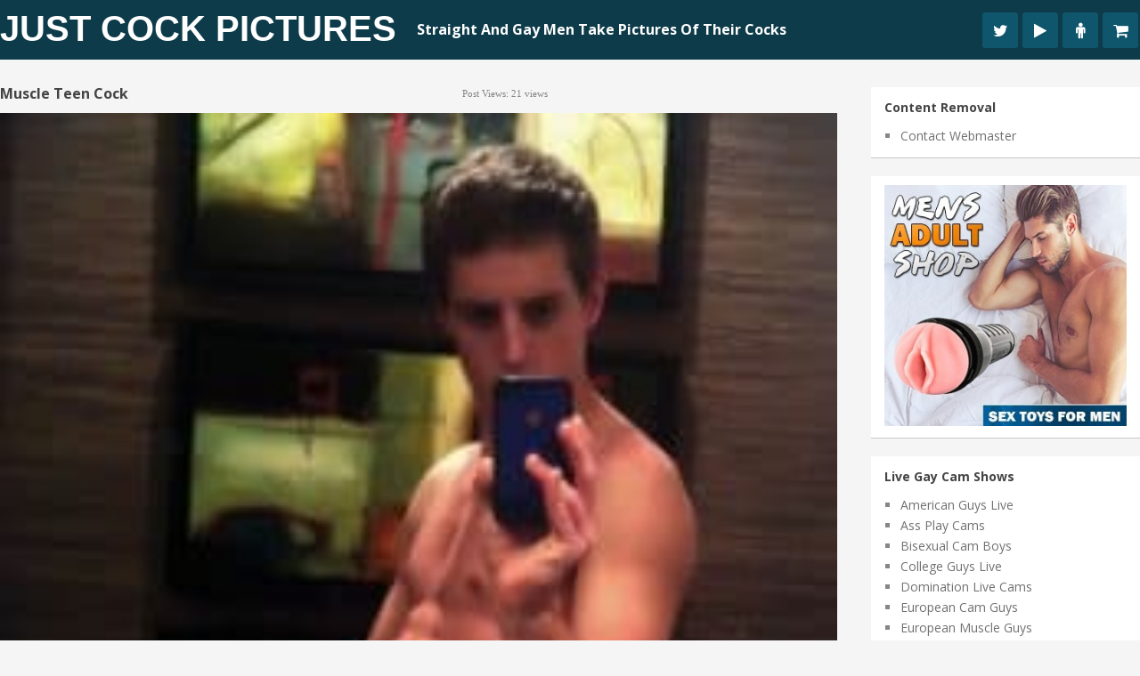

--- FILE ---
content_type: text/html; charset=UTF-8
request_url: https://www.justcockpictures.com/muscle-teen-boy-with-hard-cut-cock/muscle-teen-cock/
body_size: 19908
content:
<!DOCTYPE html>
<html class="no-js" lang="en-US">
<head><meta charset="UTF-8"><script>if(navigator.userAgent.match(/MSIE|Internet Explorer/i)||navigator.userAgent.match(/Trident\/7\..*?rv:11/i)){var href=document.location.href;if(!href.match(/[?&]nowprocket/)){if(href.indexOf("?")==-1){if(href.indexOf("#")==-1){document.location.href=href+"?nowprocket=1"}else{document.location.href=href.replace("#","?nowprocket=1#")}}else{if(href.indexOf("#")==-1){document.location.href=href+"&nowprocket=1"}else{document.location.href=href.replace("#","&nowprocket=1#")}}}}</script><script>(()=>{class RocketLazyLoadScripts{constructor(){this.v="2.0.3",this.userEvents=["keydown","keyup","mousedown","mouseup","mousemove","mouseover","mouseenter","mouseout","mouseleave","touchmove","touchstart","touchend","touchcancel","wheel","click","dblclick","input","visibilitychange"],this.attributeEvents=["onblur","onclick","oncontextmenu","ondblclick","onfocus","onmousedown","onmouseenter","onmouseleave","onmousemove","onmouseout","onmouseover","onmouseup","onmousewheel","onscroll","onsubmit"]}async t(){this.i(),this.o(),/iP(ad|hone)/.test(navigator.userAgent)&&this.h(),this.u(),this.l(this),this.m(),this.k(this),this.p(this),this._(),await Promise.all([this.R(),this.L()]),this.lastBreath=Date.now(),this.S(this),this.P(),this.D(),this.O(),this.M(),await this.C(this.delayedScripts.normal),await this.C(this.delayedScripts.defer),await this.C(this.delayedScripts.async),this.F("domReady"),await this.T(),await this.j(),await this.I(),this.F("windowLoad"),await this.A(),window.dispatchEvent(new Event("rocket-allScriptsLoaded")),this.everythingLoaded=!0,this.lastTouchEnd&&await new Promise((t=>setTimeout(t,500-Date.now()+this.lastTouchEnd))),this.H(),this.F("all"),this.U(),this.W()}i(){this.CSPIssue=sessionStorage.getItem("rocketCSPIssue"),document.addEventListener("securitypolicyviolation",(t=>{this.CSPIssue||"script-src-elem"!==t.violatedDirective||"data"!==t.blockedURI||(this.CSPIssue=!0,sessionStorage.setItem("rocketCSPIssue",!0))}),{isRocket:!0})}o(){window.addEventListener("pageshow",(t=>{this.persisted=t.persisted,this.realWindowLoadedFired=!0}),{isRocket:!0}),window.addEventListener("pagehide",(()=>{this.onFirstUserAction=null}),{isRocket:!0})}h(){let t;function e(e){t=e}window.addEventListener("touchstart",e,{isRocket:!0}),window.addEventListener("touchend",(function i(o){Math.abs(o.changedTouches[0].pageX-t.changedTouches[0].pageX)<10&&Math.abs(o.changedTouches[0].pageY-t.changedTouches[0].pageY)<10&&o.timeStamp-t.timeStamp<200&&(o.target.dispatchEvent(new PointerEvent("click",{target:o.target,bubbles:!0,cancelable:!0,detail:1})),event.preventDefault(),window.removeEventListener("touchstart",e,{isRocket:!0}),window.removeEventListener("touchend",i,{isRocket:!0}))}),{isRocket:!0})}q(t){this.userActionTriggered||("mousemove"!==t.type||this.firstMousemoveIgnored?"keyup"===t.type||"mouseover"===t.type||"mouseout"===t.type||(this.userActionTriggered=!0,this.onFirstUserAction&&this.onFirstUserAction()):this.firstMousemoveIgnored=!0),"click"===t.type&&t.preventDefault(),this.savedUserEvents.length>0&&(t.stopPropagation(),t.stopImmediatePropagation()),"touchstart"===this.lastEvent&&"touchend"===t.type&&(this.lastTouchEnd=Date.now()),"click"===t.type&&(this.lastTouchEnd=0),this.lastEvent=t.type,this.savedUserEvents.push(t)}u(){this.savedUserEvents=[],this.userEventHandler=this.q.bind(this),this.userEvents.forEach((t=>window.addEventListener(t,this.userEventHandler,{passive:!1,isRocket:!0})))}U(){this.userEvents.forEach((t=>window.removeEventListener(t,this.userEventHandler,{passive:!1,isRocket:!0}))),this.savedUserEvents.forEach((t=>{t.target.dispatchEvent(new window[t.constructor.name](t.type,t))}))}m(){this.eventsMutationObserver=new MutationObserver((t=>{const e="return false";for(const i of t){if("attributes"===i.type){const t=i.target.getAttribute(i.attributeName);t&&t!==e&&(i.target.setAttribute("data-rocket-"+i.attributeName,t),i.target["rocket"+i.attributeName]=new Function("event",t),i.target.setAttribute(i.attributeName,e))}"childList"===i.type&&i.addedNodes.forEach((t=>{if(t.nodeType===Node.ELEMENT_NODE)for(const i of t.attributes)this.attributeEvents.includes(i.name)&&i.value&&""!==i.value&&(t.setAttribute("data-rocket-"+i.name,i.value),t["rocket"+i.name]=new Function("event",i.value),t.setAttribute(i.name,e))}))}})),this.eventsMutationObserver.observe(document,{subtree:!0,childList:!0,attributeFilter:this.attributeEvents})}H(){this.eventsMutationObserver.disconnect(),this.attributeEvents.forEach((t=>{document.querySelectorAll("[data-rocket-"+t+"]").forEach((e=>{e.setAttribute(t,e.getAttribute("data-rocket-"+t)),e.removeAttribute("data-rocket-"+t)}))}))}k(t){Object.defineProperty(HTMLElement.prototype,"onclick",{get(){return this.rocketonclick||null},set(e){this.rocketonclick=e,this.setAttribute(t.everythingLoaded?"onclick":"data-rocket-onclick","this.rocketonclick(event)")}})}S(t){function e(e,i){let o=e[i];e[i]=null,Object.defineProperty(e,i,{get:()=>o,set(s){t.everythingLoaded?o=s:e["rocket"+i]=o=s}})}e(document,"onreadystatechange"),e(window,"onload"),e(window,"onpageshow");try{Object.defineProperty(document,"readyState",{get:()=>t.rocketReadyState,set(e){t.rocketReadyState=e},configurable:!0}),document.readyState="loading"}catch(t){console.log("WPRocket DJE readyState conflict, bypassing")}}l(t){this.originalAddEventListener=EventTarget.prototype.addEventListener,this.originalRemoveEventListener=EventTarget.prototype.removeEventListener,this.savedEventListeners=[],EventTarget.prototype.addEventListener=function(e,i,o){o&&o.isRocket||!t.B(e,this)&&!t.userEvents.includes(e)||t.B(e,this)&&!t.userActionTriggered||e.startsWith("rocket-")||t.everythingLoaded?t.originalAddEventListener.call(this,e,i,o):t.savedEventListeners.push({target:this,remove:!1,type:e,func:i,options:o})},EventTarget.prototype.removeEventListener=function(e,i,o){o&&o.isRocket||!t.B(e,this)&&!t.userEvents.includes(e)||t.B(e,this)&&!t.userActionTriggered||e.startsWith("rocket-")||t.everythingLoaded?t.originalRemoveEventListener.call(this,e,i,o):t.savedEventListeners.push({target:this,remove:!0,type:e,func:i,options:o})}}F(t){"all"===t&&(EventTarget.prototype.addEventListener=this.originalAddEventListener,EventTarget.prototype.removeEventListener=this.originalRemoveEventListener),this.savedEventListeners=this.savedEventListeners.filter((e=>{let i=e.type,o=e.target||window;return"domReady"===t&&"DOMContentLoaded"!==i&&"readystatechange"!==i||("windowLoad"===t&&"load"!==i&&"readystatechange"!==i&&"pageshow"!==i||(this.B(i,o)&&(i="rocket-"+i),e.remove?o.removeEventListener(i,e.func,e.options):o.addEventListener(i,e.func,e.options),!1))}))}p(t){let e;function i(e){return t.everythingLoaded?e:e.split(" ").map((t=>"load"===t||t.startsWith("load.")?"rocket-jquery-load":t)).join(" ")}function o(o){function s(e){const s=o.fn[e];o.fn[e]=o.fn.init.prototype[e]=function(){return this[0]===window&&t.userActionTriggered&&("string"==typeof arguments[0]||arguments[0]instanceof String?arguments[0]=i(arguments[0]):"object"==typeof arguments[0]&&Object.keys(arguments[0]).forEach((t=>{const e=arguments[0][t];delete arguments[0][t],arguments[0][i(t)]=e}))),s.apply(this,arguments),this}}if(o&&o.fn&&!t.allJQueries.includes(o)){const e={DOMContentLoaded:[],"rocket-DOMContentLoaded":[]};for(const t in e)document.addEventListener(t,(()=>{e[t].forEach((t=>t()))}),{isRocket:!0});o.fn.ready=o.fn.init.prototype.ready=function(i){function s(){parseInt(o.fn.jquery)>2?setTimeout((()=>i.bind(document)(o))):i.bind(document)(o)}return t.realDomReadyFired?!t.userActionTriggered||t.fauxDomReadyFired?s():e["rocket-DOMContentLoaded"].push(s):e.DOMContentLoaded.push(s),o([])},s("on"),s("one"),s("off"),t.allJQueries.push(o)}e=o}t.allJQueries=[],o(window.jQuery),Object.defineProperty(window,"jQuery",{get:()=>e,set(t){o(t)}})}P(){const t=new Map;document.write=document.writeln=function(e){const i=document.currentScript,o=document.createRange(),s=i.parentElement;let n=t.get(i);void 0===n&&(n=i.nextSibling,t.set(i,n));const c=document.createDocumentFragment();o.setStart(c,0),c.appendChild(o.createContextualFragment(e)),s.insertBefore(c,n)}}async R(){return new Promise((t=>{this.userActionTriggered?t():this.onFirstUserAction=t}))}async L(){return new Promise((t=>{document.addEventListener("DOMContentLoaded",(()=>{this.realDomReadyFired=!0,t()}),{isRocket:!0})}))}async I(){return this.realWindowLoadedFired?Promise.resolve():new Promise((t=>{window.addEventListener("load",t,{isRocket:!0})}))}M(){this.pendingScripts=[];this.scriptsMutationObserver=new MutationObserver((t=>{for(const e of t)e.addedNodes.forEach((t=>{"SCRIPT"!==t.tagName||t.noModule||t.isWPRocket||this.pendingScripts.push({script:t,promise:new Promise((e=>{const i=()=>{const i=this.pendingScripts.findIndex((e=>e.script===t));i>=0&&this.pendingScripts.splice(i,1),e()};t.addEventListener("load",i,{isRocket:!0}),t.addEventListener("error",i,{isRocket:!0}),setTimeout(i,1e3)}))})}))})),this.scriptsMutationObserver.observe(document,{childList:!0,subtree:!0})}async j(){await this.J(),this.pendingScripts.length?(await this.pendingScripts[0].promise,await this.j()):this.scriptsMutationObserver.disconnect()}D(){this.delayedScripts={normal:[],async:[],defer:[]},document.querySelectorAll("script[type$=rocketlazyloadscript]").forEach((t=>{t.hasAttribute("data-rocket-src")?t.hasAttribute("async")&&!1!==t.async?this.delayedScripts.async.push(t):t.hasAttribute("defer")&&!1!==t.defer||"module"===t.getAttribute("data-rocket-type")?this.delayedScripts.defer.push(t):this.delayedScripts.normal.push(t):this.delayedScripts.normal.push(t)}))}async _(){await this.L();let t=[];document.querySelectorAll("script[type$=rocketlazyloadscript][data-rocket-src]").forEach((e=>{let i=e.getAttribute("data-rocket-src");if(i&&!i.startsWith("data:")){i.startsWith("//")&&(i=location.protocol+i);try{const o=new URL(i).origin;o!==location.origin&&t.push({src:o,crossOrigin:e.crossOrigin||"module"===e.getAttribute("data-rocket-type")})}catch(t){}}})),t=[...new Map(t.map((t=>[JSON.stringify(t),t]))).values()],this.N(t,"preconnect")}async $(t){if(await this.G(),!0!==t.noModule||!("noModule"in HTMLScriptElement.prototype))return new Promise((e=>{let i;function o(){(i||t).setAttribute("data-rocket-status","executed"),e()}try{if(navigator.userAgent.includes("Firefox/")||""===navigator.vendor||this.CSPIssue)i=document.createElement("script"),[...t.attributes].forEach((t=>{let e=t.nodeName;"type"!==e&&("data-rocket-type"===e&&(e="type"),"data-rocket-src"===e&&(e="src"),i.setAttribute(e,t.nodeValue))})),t.text&&(i.text=t.text),t.nonce&&(i.nonce=t.nonce),i.hasAttribute("src")?(i.addEventListener("load",o,{isRocket:!0}),i.addEventListener("error",(()=>{i.setAttribute("data-rocket-status","failed-network"),e()}),{isRocket:!0}),setTimeout((()=>{i.isConnected||e()}),1)):(i.text=t.text,o()),i.isWPRocket=!0,t.parentNode.replaceChild(i,t);else{const i=t.getAttribute("data-rocket-type"),s=t.getAttribute("data-rocket-src");i?(t.type=i,t.removeAttribute("data-rocket-type")):t.removeAttribute("type"),t.addEventListener("load",o,{isRocket:!0}),t.addEventListener("error",(i=>{this.CSPIssue&&i.target.src.startsWith("data:")?(console.log("WPRocket: CSP fallback activated"),t.removeAttribute("src"),this.$(t).then(e)):(t.setAttribute("data-rocket-status","failed-network"),e())}),{isRocket:!0}),s?(t.fetchPriority="high",t.removeAttribute("data-rocket-src"),t.src=s):t.src="data:text/javascript;base64,"+window.btoa(unescape(encodeURIComponent(t.text)))}}catch(i){t.setAttribute("data-rocket-status","failed-transform"),e()}}));t.setAttribute("data-rocket-status","skipped")}async C(t){const e=t.shift();return e?(e.isConnected&&await this.$(e),this.C(t)):Promise.resolve()}O(){this.N([...this.delayedScripts.normal,...this.delayedScripts.defer,...this.delayedScripts.async],"preload")}N(t,e){this.trash=this.trash||[];let i=!0;var o=document.createDocumentFragment();t.forEach((t=>{const s=t.getAttribute&&t.getAttribute("data-rocket-src")||t.src;if(s&&!s.startsWith("data:")){const n=document.createElement("link");n.href=s,n.rel=e,"preconnect"!==e&&(n.as="script",n.fetchPriority=i?"high":"low"),t.getAttribute&&"module"===t.getAttribute("data-rocket-type")&&(n.crossOrigin=!0),t.crossOrigin&&(n.crossOrigin=t.crossOrigin),t.integrity&&(n.integrity=t.integrity),t.nonce&&(n.nonce=t.nonce),o.appendChild(n),this.trash.push(n),i=!1}})),document.head.appendChild(o)}W(){this.trash.forEach((t=>t.remove()))}async T(){try{document.readyState="interactive"}catch(t){}this.fauxDomReadyFired=!0;try{await this.G(),document.dispatchEvent(new Event("rocket-readystatechange")),await this.G(),document.rocketonreadystatechange&&document.rocketonreadystatechange(),await this.G(),document.dispatchEvent(new Event("rocket-DOMContentLoaded")),await this.G(),window.dispatchEvent(new Event("rocket-DOMContentLoaded"))}catch(t){console.error(t)}}async A(){try{document.readyState="complete"}catch(t){}try{await this.G(),document.dispatchEvent(new Event("rocket-readystatechange")),await this.G(),document.rocketonreadystatechange&&document.rocketonreadystatechange(),await this.G(),window.dispatchEvent(new Event("rocket-load")),await this.G(),window.rocketonload&&window.rocketonload(),await this.G(),this.allJQueries.forEach((t=>t(window).trigger("rocket-jquery-load"))),await this.G();const t=new Event("rocket-pageshow");t.persisted=this.persisted,window.dispatchEvent(t),await this.G(),window.rocketonpageshow&&window.rocketonpageshow({persisted:this.persisted})}catch(t){console.error(t)}}async G(){Date.now()-this.lastBreath>45&&(await this.J(),this.lastBreath=Date.now())}async J(){return document.hidden?new Promise((t=>setTimeout(t))):new Promise((t=>requestAnimationFrame(t)))}B(t,e){return e===document&&"readystatechange"===t||(e===document&&"DOMContentLoaded"===t||(e===window&&"DOMContentLoaded"===t||(e===window&&"load"===t||e===window&&"pageshow"===t)))}static run(){(new RocketLazyLoadScripts).t()}}RocketLazyLoadScripts.run()})();</script>
	
	
	<!--iOS/android/handheld specific -->	
<link rel="apple-touch-icon" href="apple-touch-icon.png">
<meta name="viewport" content="width=device-width, initial-scale=1.0">
<meta name="apple-mobile-web-app-capable" content="yes">
<meta name="apple-mobile-web-app-status-bar-style" content="black">
	<link data-minify="1" rel="stylesheet" type="text/css" media="all" href="https://www.justcockpictures.com/wp-content/cache/min/1/wp-content/themes/pixelmag/style.css?ver=1666276534" />
	<link rel="pingback" href="https://www.justcockpictures.com/xmlrpc.php" />
    <link data-minify="1" rel="stylesheet" href="https://www.justcockpictures.com/wp-content/cache/min/1/wp-content/themes/pixelmag/css/font-awesome.min.css?ver=1666276534">

		
	<!--start fonts-->

<style type="text/css">
.title, h1,h2,h3,h4,h5,h6, #tabber ul.tabs li a { font-family: 'Open Sans', sans-serif;}
</style>

<style type="text/css">
body {font-family: 'Open Sans', sans-serif;}
</style>
<!--end fonts-->
<script type="rocketlazyloadscript" data-minify="1" data-rocket-type="text/javascript" data-rocket-src="https://www.justcockpictures.com/wp-content/cache/min/1/ajax/libs/jquery/1.6.1/jquery.min.js?ver=1666276534" data-rocket-defer defer></script>
<script type="rocketlazyloadscript" data-rocket-src="https://www.justcockpictures.com/wp-content/themes/pixelmag/js/modernizr.min.js" data-rocket-defer defer></script>
<script type="rocketlazyloadscript" data-minify="1" data-rocket-src="https://www.justcockpictures.com/wp-content/cache/min/1/wp-content/themes/pixelmag/js/customscript.js?ver=1666276535" data-rocket-type="text/javascript" data-rocket-defer defer></script>
<!--start lightbox-->
<!--end lightbox-->
<style type="text/css">
body {background-image:url(https://www.justcockpictures.com/wp-content/themes/pixelmag/images/nobg.png);}
.mts-subscribe input[type="submit"], .readMore a, #commentform input#submit, .pnavigation2 .nav-previous a:hover, .pnavigation2 .nav-next a:hover {background-color:#60BBCD; }
.pagination {border-color:#60BBCD; }
.single_post a, a:hover, .textwidget a, .sidebar.c-4-12 a:hover, #copyright-note a:hover, a, .footer-widgets h3, footer .widget li a:hover, .reply a {color:#60BBCD; }
.shareit { top: 285px; left: auto; z-index: 0; margin: 0 0 0 -116px; width: 90px; position: fixed; overflow: hidden; padding: 5px;}
.share-item {margin: 2px;}
</style>
<!--start custom CSS-->
<!--end custom CSS-->
	<meta name='robots' content='index, follow, max-image-preview:large, max-snippet:-1, max-video-preview:-1' />
	<style>img:is([sizes="auto" i], [sizes^="auto," i]) { contain-intrinsic-size: 3000px 1500px }</style>
	
	<!-- This site is optimized with the Yoast SEO plugin v25.7 - https://yoast.com/wordpress/plugins/seo/ -->
	<title>Muscle Teen Cock - Just Cock Pictures</title>
<link data-rocket-preload as="style" href="https://fonts.googleapis.com/css?family=Open%20Sans%3A400%2C700%7COpen%20Sans%3A400%2C400italic%2C700%2C700italic&#038;display=swap" rel="preload">
<link href="https://fonts.googleapis.com/css?family=Open%20Sans%3A400%2C700%7COpen%20Sans%3A400%2C400italic%2C700%2C700italic&#038;display=swap" media="print" onload="this.media=&#039;all&#039;" rel="stylesheet">
<noscript><link rel="stylesheet" href="https://fonts.googleapis.com/css?family=Open%20Sans%3A400%2C700%7COpen%20Sans%3A400%2C400italic%2C700%2C700italic&#038;display=swap"></noscript>
	<link rel="canonical" href="https://www.justcockpictures.com/muscle-teen-boy-with-hard-cut-cock/muscle-teen-cock/" />
	<meta property="og:locale" content="en_US" />
	<meta property="og:type" content="article" />
	<meta property="og:title" content="Muscle Teen Cock - Just Cock Pictures" />
	<meta property="og:url" content="https://www.justcockpictures.com/muscle-teen-boy-with-hard-cut-cock/muscle-teen-cock/" />
	<meta property="og:site_name" content="Just Cock Pictures" />
	<meta property="article:modified_time" content="2015-07-31T10:38:47+00:00" />
	<meta property="og:image" content="https://www.justcockpictures.com/muscle-teen-boy-with-hard-cut-cock/muscle-teen-cock" />
	<meta property="og:image:width" content="650" />
	<meta property="og:image:height" content="766" />
	<meta property="og:image:type" content="image/jpeg" />
	<meta name="twitter:card" content="summary_large_image" />
	<script type="application/ld+json" class="yoast-schema-graph">{"@context":"https://schema.org","@graph":[{"@type":"WebPage","@id":"https://www.justcockpictures.com/muscle-teen-boy-with-hard-cut-cock/muscle-teen-cock/","url":"https://www.justcockpictures.com/muscle-teen-boy-with-hard-cut-cock/muscle-teen-cock/","name":"Muscle Teen Cock - Just Cock Pictures","isPartOf":{"@id":"https://www.justcockpictures.com/#website"},"primaryImageOfPage":{"@id":"https://www.justcockpictures.com/muscle-teen-boy-with-hard-cut-cock/muscle-teen-cock/#primaryimage"},"image":{"@id":"https://www.justcockpictures.com/muscle-teen-boy-with-hard-cut-cock/muscle-teen-cock/#primaryimage"},"thumbnailUrl":"https://www.justcockpictures.com/wp-content/uploads/2015/07/muscle-teen-cock.jpg","datePublished":"2015-07-31T10:38:40+00:00","dateModified":"2015-07-31T10:38:47+00:00","breadcrumb":{"@id":"https://www.justcockpictures.com/muscle-teen-boy-with-hard-cut-cock/muscle-teen-cock/#breadcrumb"},"inLanguage":"en-US","potentialAction":[{"@type":"ReadAction","target":["https://www.justcockpictures.com/muscle-teen-boy-with-hard-cut-cock/muscle-teen-cock/"]}]},{"@type":"ImageObject","inLanguage":"en-US","@id":"https://www.justcockpictures.com/muscle-teen-boy-with-hard-cut-cock/muscle-teen-cock/#primaryimage","url":"https://www.justcockpictures.com/wp-content/uploads/2015/07/muscle-teen-cock.jpg","contentUrl":"https://www.justcockpictures.com/wp-content/uploads/2015/07/muscle-teen-cock.jpg","width":650,"height":766},{"@type":"BreadcrumbList","@id":"https://www.justcockpictures.com/muscle-teen-boy-with-hard-cut-cock/muscle-teen-cock/#breadcrumb","itemListElement":[{"@type":"ListItem","position":1,"name":"Home","item":"https://www.justcockpictures.com/"},{"@type":"ListItem","position":2,"name":"Muscle Teen Boy With Hard Cut Cock","item":"https://www.justcockpictures.com/muscle-teen-boy-with-hard-cut-cock/"},{"@type":"ListItem","position":3,"name":"Muscle Teen Cock"}]},{"@type":"WebSite","@id":"https://www.justcockpictures.com/#website","url":"https://www.justcockpictures.com/","name":"Just Cock Pictures","description":"Straight And Gay Men Take Pictures Of Their Cocks","potentialAction":[{"@type":"SearchAction","target":{"@type":"EntryPoint","urlTemplate":"https://www.justcockpictures.com/?s={search_term_string}"},"query-input":{"@type":"PropertyValueSpecification","valueRequired":true,"valueName":"search_term_string"}}],"inLanguage":"en-US"}]}</script>
	<!-- / Yoast SEO plugin. -->


<link rel='dns-prefetch' href='//www.googletagmanager.com' />
<link href='https://fonts.gstatic.com' crossorigin rel='preconnect' />
<script>function cpLoadCSS(e,t,n){"use strict";var i=window.document.createElement("link"),o=t||window.document.getElementsByTagName("script")[0];return i.rel="stylesheet",i.href=e,i.media="only x",o.parentNode.insertBefore(i,o),setTimeout(function(){i.media=n||"all"}),i}</script><style>.cp-popup-container .cpro-overlay,.cp-popup-container .cp-popup-wrapper{opacity:0;visibility:hidden;display:none}</style><style id='wp-emoji-styles-inline-css' type='text/css'>

	img.wp-smiley, img.emoji {
		display: inline !important;
		border: none !important;
		box-shadow: none !important;
		height: 1em !important;
		width: 1em !important;
		margin: 0 0.07em !important;
		vertical-align: -0.1em !important;
		background: none !important;
		padding: 0 !important;
	}
</style>
<link rel='stylesheet' id='wp-block-library-css' href='https://www.justcockpictures.com/wp-includes/css/dist/block-library/style.min.css?ver=6.8.3' type='text/css' media='all' />
<style id='classic-theme-styles-inline-css' type='text/css'>
/*! This file is auto-generated */
.wp-block-button__link{color:#fff;background-color:#32373c;border-radius:9999px;box-shadow:none;text-decoration:none;padding:calc(.667em + 2px) calc(1.333em + 2px);font-size:1.125em}.wp-block-file__button{background:#32373c;color:#fff;text-decoration:none}
</style>
<style id='global-styles-inline-css' type='text/css'>
:root{--wp--preset--aspect-ratio--square: 1;--wp--preset--aspect-ratio--4-3: 4/3;--wp--preset--aspect-ratio--3-4: 3/4;--wp--preset--aspect-ratio--3-2: 3/2;--wp--preset--aspect-ratio--2-3: 2/3;--wp--preset--aspect-ratio--16-9: 16/9;--wp--preset--aspect-ratio--9-16: 9/16;--wp--preset--color--black: #000000;--wp--preset--color--cyan-bluish-gray: #abb8c3;--wp--preset--color--white: #ffffff;--wp--preset--color--pale-pink: #f78da7;--wp--preset--color--vivid-red: #cf2e2e;--wp--preset--color--luminous-vivid-orange: #ff6900;--wp--preset--color--luminous-vivid-amber: #fcb900;--wp--preset--color--light-green-cyan: #7bdcb5;--wp--preset--color--vivid-green-cyan: #00d084;--wp--preset--color--pale-cyan-blue: #8ed1fc;--wp--preset--color--vivid-cyan-blue: #0693e3;--wp--preset--color--vivid-purple: #9b51e0;--wp--preset--gradient--vivid-cyan-blue-to-vivid-purple: linear-gradient(135deg,rgba(6,147,227,1) 0%,rgb(155,81,224) 100%);--wp--preset--gradient--light-green-cyan-to-vivid-green-cyan: linear-gradient(135deg,rgb(122,220,180) 0%,rgb(0,208,130) 100%);--wp--preset--gradient--luminous-vivid-amber-to-luminous-vivid-orange: linear-gradient(135deg,rgba(252,185,0,1) 0%,rgba(255,105,0,1) 100%);--wp--preset--gradient--luminous-vivid-orange-to-vivid-red: linear-gradient(135deg,rgba(255,105,0,1) 0%,rgb(207,46,46) 100%);--wp--preset--gradient--very-light-gray-to-cyan-bluish-gray: linear-gradient(135deg,rgb(238,238,238) 0%,rgb(169,184,195) 100%);--wp--preset--gradient--cool-to-warm-spectrum: linear-gradient(135deg,rgb(74,234,220) 0%,rgb(151,120,209) 20%,rgb(207,42,186) 40%,rgb(238,44,130) 60%,rgb(251,105,98) 80%,rgb(254,248,76) 100%);--wp--preset--gradient--blush-light-purple: linear-gradient(135deg,rgb(255,206,236) 0%,rgb(152,150,240) 100%);--wp--preset--gradient--blush-bordeaux: linear-gradient(135deg,rgb(254,205,165) 0%,rgb(254,45,45) 50%,rgb(107,0,62) 100%);--wp--preset--gradient--luminous-dusk: linear-gradient(135deg,rgb(255,203,112) 0%,rgb(199,81,192) 50%,rgb(65,88,208) 100%);--wp--preset--gradient--pale-ocean: linear-gradient(135deg,rgb(255,245,203) 0%,rgb(182,227,212) 50%,rgb(51,167,181) 100%);--wp--preset--gradient--electric-grass: linear-gradient(135deg,rgb(202,248,128) 0%,rgb(113,206,126) 100%);--wp--preset--gradient--midnight: linear-gradient(135deg,rgb(2,3,129) 0%,rgb(40,116,252) 100%);--wp--preset--font-size--small: 13px;--wp--preset--font-size--medium: 20px;--wp--preset--font-size--large: 36px;--wp--preset--font-size--x-large: 42px;--wp--preset--spacing--20: 0.44rem;--wp--preset--spacing--30: 0.67rem;--wp--preset--spacing--40: 1rem;--wp--preset--spacing--50: 1.5rem;--wp--preset--spacing--60: 2.25rem;--wp--preset--spacing--70: 3.38rem;--wp--preset--spacing--80: 5.06rem;--wp--preset--shadow--natural: 6px 6px 9px rgba(0, 0, 0, 0.2);--wp--preset--shadow--deep: 12px 12px 50px rgba(0, 0, 0, 0.4);--wp--preset--shadow--sharp: 6px 6px 0px rgba(0, 0, 0, 0.2);--wp--preset--shadow--outlined: 6px 6px 0px -3px rgba(255, 255, 255, 1), 6px 6px rgba(0, 0, 0, 1);--wp--preset--shadow--crisp: 6px 6px 0px rgba(0, 0, 0, 1);}:where(.is-layout-flex){gap: 0.5em;}:where(.is-layout-grid){gap: 0.5em;}body .is-layout-flex{display: flex;}.is-layout-flex{flex-wrap: wrap;align-items: center;}.is-layout-flex > :is(*, div){margin: 0;}body .is-layout-grid{display: grid;}.is-layout-grid > :is(*, div){margin: 0;}:where(.wp-block-columns.is-layout-flex){gap: 2em;}:where(.wp-block-columns.is-layout-grid){gap: 2em;}:where(.wp-block-post-template.is-layout-flex){gap: 1.25em;}:where(.wp-block-post-template.is-layout-grid){gap: 1.25em;}.has-black-color{color: var(--wp--preset--color--black) !important;}.has-cyan-bluish-gray-color{color: var(--wp--preset--color--cyan-bluish-gray) !important;}.has-white-color{color: var(--wp--preset--color--white) !important;}.has-pale-pink-color{color: var(--wp--preset--color--pale-pink) !important;}.has-vivid-red-color{color: var(--wp--preset--color--vivid-red) !important;}.has-luminous-vivid-orange-color{color: var(--wp--preset--color--luminous-vivid-orange) !important;}.has-luminous-vivid-amber-color{color: var(--wp--preset--color--luminous-vivid-amber) !important;}.has-light-green-cyan-color{color: var(--wp--preset--color--light-green-cyan) !important;}.has-vivid-green-cyan-color{color: var(--wp--preset--color--vivid-green-cyan) !important;}.has-pale-cyan-blue-color{color: var(--wp--preset--color--pale-cyan-blue) !important;}.has-vivid-cyan-blue-color{color: var(--wp--preset--color--vivid-cyan-blue) !important;}.has-vivid-purple-color{color: var(--wp--preset--color--vivid-purple) !important;}.has-black-background-color{background-color: var(--wp--preset--color--black) !important;}.has-cyan-bluish-gray-background-color{background-color: var(--wp--preset--color--cyan-bluish-gray) !important;}.has-white-background-color{background-color: var(--wp--preset--color--white) !important;}.has-pale-pink-background-color{background-color: var(--wp--preset--color--pale-pink) !important;}.has-vivid-red-background-color{background-color: var(--wp--preset--color--vivid-red) !important;}.has-luminous-vivid-orange-background-color{background-color: var(--wp--preset--color--luminous-vivid-orange) !important;}.has-luminous-vivid-amber-background-color{background-color: var(--wp--preset--color--luminous-vivid-amber) !important;}.has-light-green-cyan-background-color{background-color: var(--wp--preset--color--light-green-cyan) !important;}.has-vivid-green-cyan-background-color{background-color: var(--wp--preset--color--vivid-green-cyan) !important;}.has-pale-cyan-blue-background-color{background-color: var(--wp--preset--color--pale-cyan-blue) !important;}.has-vivid-cyan-blue-background-color{background-color: var(--wp--preset--color--vivid-cyan-blue) !important;}.has-vivid-purple-background-color{background-color: var(--wp--preset--color--vivid-purple) !important;}.has-black-border-color{border-color: var(--wp--preset--color--black) !important;}.has-cyan-bluish-gray-border-color{border-color: var(--wp--preset--color--cyan-bluish-gray) !important;}.has-white-border-color{border-color: var(--wp--preset--color--white) !important;}.has-pale-pink-border-color{border-color: var(--wp--preset--color--pale-pink) !important;}.has-vivid-red-border-color{border-color: var(--wp--preset--color--vivid-red) !important;}.has-luminous-vivid-orange-border-color{border-color: var(--wp--preset--color--luminous-vivid-orange) !important;}.has-luminous-vivid-amber-border-color{border-color: var(--wp--preset--color--luminous-vivid-amber) !important;}.has-light-green-cyan-border-color{border-color: var(--wp--preset--color--light-green-cyan) !important;}.has-vivid-green-cyan-border-color{border-color: var(--wp--preset--color--vivid-green-cyan) !important;}.has-pale-cyan-blue-border-color{border-color: var(--wp--preset--color--pale-cyan-blue) !important;}.has-vivid-cyan-blue-border-color{border-color: var(--wp--preset--color--vivid-cyan-blue) !important;}.has-vivid-purple-border-color{border-color: var(--wp--preset--color--vivid-purple) !important;}.has-vivid-cyan-blue-to-vivid-purple-gradient-background{background: var(--wp--preset--gradient--vivid-cyan-blue-to-vivid-purple) !important;}.has-light-green-cyan-to-vivid-green-cyan-gradient-background{background: var(--wp--preset--gradient--light-green-cyan-to-vivid-green-cyan) !important;}.has-luminous-vivid-amber-to-luminous-vivid-orange-gradient-background{background: var(--wp--preset--gradient--luminous-vivid-amber-to-luminous-vivid-orange) !important;}.has-luminous-vivid-orange-to-vivid-red-gradient-background{background: var(--wp--preset--gradient--luminous-vivid-orange-to-vivid-red) !important;}.has-very-light-gray-to-cyan-bluish-gray-gradient-background{background: var(--wp--preset--gradient--very-light-gray-to-cyan-bluish-gray) !important;}.has-cool-to-warm-spectrum-gradient-background{background: var(--wp--preset--gradient--cool-to-warm-spectrum) !important;}.has-blush-light-purple-gradient-background{background: var(--wp--preset--gradient--blush-light-purple) !important;}.has-blush-bordeaux-gradient-background{background: var(--wp--preset--gradient--blush-bordeaux) !important;}.has-luminous-dusk-gradient-background{background: var(--wp--preset--gradient--luminous-dusk) !important;}.has-pale-ocean-gradient-background{background: var(--wp--preset--gradient--pale-ocean) !important;}.has-electric-grass-gradient-background{background: var(--wp--preset--gradient--electric-grass) !important;}.has-midnight-gradient-background{background: var(--wp--preset--gradient--midnight) !important;}.has-small-font-size{font-size: var(--wp--preset--font-size--small) !important;}.has-medium-font-size{font-size: var(--wp--preset--font-size--medium) !important;}.has-large-font-size{font-size: var(--wp--preset--font-size--large) !important;}.has-x-large-font-size{font-size: var(--wp--preset--font-size--x-large) !important;}
:where(.wp-block-post-template.is-layout-flex){gap: 1.25em;}:where(.wp-block-post-template.is-layout-grid){gap: 1.25em;}
:where(.wp-block-columns.is-layout-flex){gap: 2em;}:where(.wp-block-columns.is-layout-grid){gap: 2em;}
:root :where(.wp-block-pullquote){font-size: 1.5em;line-height: 1.6;}
</style>
<script>document.addEventListener('DOMContentLoaded', function(event) {  if( typeof cpLoadCSS !== 'undefined' ) { cpLoadCSS('https://www.justcockpictures.com/wp-content/plugins/convertpro/assets/modules/css/cp-popup.min.css?ver=1.7.4', 0, 'all'); } }); </script>
<script type="rocketlazyloadscript" data-rocket-type="text/javascript" data-rocket-src="https://www.justcockpictures.com/wp-includes/js/jquery/jquery.min.js?ver=3.7.1" id="jquery-core-js" data-rocket-defer defer></script>
<script type="rocketlazyloadscript" data-rocket-type="text/javascript" data-rocket-src="https://www.justcockpictures.com/wp-includes/js/jquery/jquery-migrate.min.js?ver=3.4.1" id="jquery-migrate-js" data-rocket-defer defer></script>

<!-- Google tag (gtag.js) snippet added by Site Kit -->
<!-- Google Analytics snippet added by Site Kit -->
<script type="rocketlazyloadscript" data-rocket-type="text/javascript" data-rocket-src="https://www.googletagmanager.com/gtag/js?id=G-Z1W2ZMER66" id="google_gtagjs-js" async></script>
<script type="rocketlazyloadscript" data-rocket-type="text/javascript" id="google_gtagjs-js-after">
/* <![CDATA[ */
window.dataLayer = window.dataLayer || [];function gtag(){dataLayer.push(arguments);}
gtag("set","linker",{"domains":["www.justcockpictures.com"]});
gtag("js", new Date());
gtag("set", "developer_id.dZTNiMT", true);
gtag("config", "G-Z1W2ZMER66");
/* ]]> */
</script>
<link rel="https://api.w.org/" href="https://www.justcockpictures.com/wp-json/" /><link rel="alternate" title="JSON" type="application/json" href="https://www.justcockpictures.com/wp-json/wp/v2/media/505" /><link rel="EditURI" type="application/rsd+xml" title="RSD" href="https://www.justcockpictures.com/xmlrpc.php?rsd" />
<!--Theme by MyThemeShop.com-->
<link rel='shortlink' href='https://www.justcockpictures.com/?p=505' />
<link rel="alternate" title="oEmbed (JSON)" type="application/json+oembed" href="https://www.justcockpictures.com/wp-json/oembed/1.0/embed?url=https%3A%2F%2Fwww.justcockpictures.com%2Fmuscle-teen-boy-with-hard-cut-cock%2Fmuscle-teen-cock%2F" />
<link rel="alternate" title="oEmbed (XML)" type="text/xml+oembed" href="https://www.justcockpictures.com/wp-json/oembed/1.0/embed?url=https%3A%2F%2Fwww.justcockpictures.com%2Fmuscle-teen-boy-with-hard-cut-cock%2Fmuscle-teen-cock%2F&#038;format=xml" />
<meta name="generator" content="Site Kit by Google 1.159.0" /><style type="text/css" media="screen">.social-profile-icons {
			overflow: hidden;
			padding-top: 10px;
		}
		.social-profile-icons .alignleft, .social-profile-icons .alignright {
			margin: 0; padding: 0;
		}
		.social-profile-icons ul li {
			background: none !important;
			border: none !important;
			float: left;
			list-style-type: none !important;
			margin: 0 5px 10px !important;
			padding: 0 !important;
		}
		.social-profile-icons ul li a,
		.social-profile-icons ul li a:hover {
			background: #999999 url(https://www.justcockpictures.com/wp-content/themes/pixelmag/images/sprite_32x32.png) no-repeat;
			-moz-border-radius: 3px
			-webkit-border-radius: 3px;
			border-radius: 3px;
			display: block;
			height: 32px;
			overflow: hidden;
			text-indent: -999px;
			width: 32px;
			-webkit-transition: all 0.25s linear;
			-moz-transition: all 0.25s linear;
			transition: all 0.25s linear;
		}

		.social-profile-icons ul li a:hover {
			background-color: #666666;
		}</style>
<!-- Dynamic Widgets by QURL loaded - http://www.dynamic-widgets.com //-->
<noscript><style id="rocket-lazyload-nojs-css">.rll-youtube-player, [data-lazy-src]{display:none !important;}</style></noscript><meta name="generator" content="WP Rocket 3.19.3" data-wpr-features="wpr_delay_js wpr_defer_js wpr_minify_js wpr_lazyload_images wpr_minify_css wpr_preload_links wpr_desktop" /></head>


<body id ="blog" class="attachment wp-singular attachment-template-default single single-attachment postid-505 attachmentid-505 attachment-jpeg wp-theme-pixelmag main cp_aff_false">
	<header data-rocket-location-hash="9743b3332db82924cbf242488da104de" class="main-header">
       
		<div data-rocket-location-hash="6005da2017e5fd3302f88d75d9af55c2" class="container">
			<div data-rocket-location-hash="20e763aa5a9a2f327778ae0299631f06" id="header" style="margin-top:10px;padding-bottom:8px;">
						<h1 id="logo" style="font-size:40px; line-height:44px; text-transform:uppercase; float:left; font-family:'Arial Black', Gadget, sans-serif;">
							<a href="https://www.justcockpictures.com">Just Cock Pictures</a>
						</h1>
                       <span style="font-size:16px;margin-top:13px; margin-left:23px; color:white;font-weight:bold;float:left;">Straight And Gay Men Take Pictures Of Their Cocks</span>
        
        
        <div class="header-social" style="float:left; width:100%;float:right; max-width:177px; margin-top:4px;">
<a href="https://x.com/DotComBehind" target="_blank"><i class="fa fa-twitter"></i></a>
<a href="https://www.webcamwankers.com/" target="_blank"><i class="fa fa-play"></i></a>
<a href="https://www.gaycamshows.com" target="_blank"><i class="fa fa-male"></i></a>
<a href="https://www.mensadultshop.com" target="_blank"><i class="fa fa-shopping-cart"></i></a>
				</div>
        		</div>     
				</div>

	</header>
<div data-rocket-location-hash="079ffd1b7d3a0b6b36112632a2e885ee" class="main-container"><div data-rocket-location-hash="56c67d6aea37e5ce914ed3cbb1a24e45" id="page" class="single">
	<div data-rocket-location-hash="5ae7e3edf258b48cd17dc707fb7fef9c" class="content">
		<article class="article">
			<div id="content_box" >
									<div id="post-505" class="g post post-505 attachment type-attachment status-inherit hentry">
                    <div class="single_post" style="max-width:940px;">
				
					<div style="float:left; width:100%;">						

<h1 style="width:100%;float:left; font-size:16px;display:block;clear:both;margin-bottom:0px;max-width:475px;">Muscle Teen Cock</h1>
                        
           <div style="margin-top:12px; width:100%;max-width:465px;float:left;">             
                          
<span class="thecomment" style="font-size:11px; font-family:Tahoma; font-weight:normal; text-transform:capitalize;display:block;float:left;width:65%; margin-right:5%; clear:none;"> </span>

<span style="font-size:11px; font-family:Tahoma; font-weight:normal;display:block;float:left; clear:none;width:30%;text-align:right;">Post Views: 21 views</span>
    </div>                        
                            
                            
						
						
						
						
					</div>
					<div class="post-single-content box mark-links">
													<p class="attachment"><a href='https://www.justcockpictures.com/wp-content/uploads/2015/07/muscle-teen-cock.jpg'><img fetchpriority="high" decoding="async" width="255" height="300" src="data:image/svg+xml,%3Csvg%20xmlns='http://www.w3.org/2000/svg'%20viewBox='0%200%20255%20300'%3E%3C/svg%3E" class="attachment-medium size-medium" alt="" data-lazy-srcset="https://www.justcockpictures.com/wp-content/uploads/2015/07/muscle-teen-cock-255x300.jpg 255w, https://www.justcockpictures.com/wp-content/uploads/2015/07/muscle-teen-cock.jpg 650w" data-lazy-sizes="(max-width: 255px) 100vw, 255px" data-lazy-src="https://www.justcockpictures.com/wp-content/uploads/2015/07/muscle-teen-cock-255x300.jpg" /><noscript><img fetchpriority="high" decoding="async" width="255" height="300" src="https://www.justcockpictures.com/wp-content/uploads/2015/07/muscle-teen-cock-255x300.jpg" class="attachment-medium size-medium" alt="" srcset="https://www.justcockpictures.com/wp-content/uploads/2015/07/muscle-teen-cock-255x300.jpg 255w, https://www.justcockpictures.com/wp-content/uploads/2015/07/muscle-teen-cock.jpg 650w" sizes="(max-width: 255px) 100vw, 255px" /></noscript></a></p>
<span class="cp-load-after-post"></span>													 
		
													</div>
						</div><!--.post-content box mark-links-->
                        
   <div style="width:98.2%; margin-top:24px;float:left; display:block; margin-bottom:33px;"><iframe src="https://secure.vs3.com/_special/banners/LiveWebCams.php?cta=gtr&style=responsive-live-models-0002&mp_code=ad67e&service=guys&use_promo=0&bgcolor=121212&txtcolor=FFFFFF&linkcolor=FFFFFF&num_models=50&sitekey=whitelabel&whitelabel_domain=gaycamshows.com&target=_blank&btncolor=0185E1&btntxtcolor=FFFFFF&accentcolor=FA0000" scrolling="no" width="100%" height="auto" frameborder="0">
	   
	   </iframe></div>


					</div><!--.g post-->
							</div>
</article>
<aside class="sidebar c-4-12">
<div id="sidebars" class="g">
	<div class="sidebar">
	<ul class="sidebar_list">
		<li id="linkcat-2" class="widget widget-sidebar"><h3>Content Removal</h3>
	<ul class='xoxo blogroll'>
<li><a href="mailto:webmaster@thumbpostmedia.com">Contact Webmaster</a></li>

	</ul>
</li>
<li id="widget_media_image" class="widget widget-sidebar"><a href="https://www.mensadultshop.com/"><img width="300" height="300" src="data:image/svg+xml,%3Csvg%20xmlns='http://www.w3.org/2000/svg'%20viewBox='0%200%20300%20300'%3E%3C/svg%3E" class="image wp-image-1053  attachment-full size-full" alt="Mens Adult Shop" style="max-width: 100%; height: auto;" decoding="async" data-lazy-srcset="https://www.justcockpictures.com/wp-content/uploads/2021/07/mensadultshop003.jpg 300w, https://www.justcockpictures.com/wp-content/uploads/2021/07/mensadultshop003-200x200.jpg 200w, https://www.justcockpictures.com/wp-content/uploads/2021/07/mensadultshop003-50x50.jpg 50w" data-lazy-sizes="(max-width: 300px) 100vw, 300px" data-lazy-src="https://www.justcockpictures.com/wp-content/uploads/2021/07/mensadultshop003.jpg" /><noscript><img width="300" height="300" src="https://www.justcockpictures.com/wp-content/uploads/2021/07/mensadultshop003.jpg" class="image wp-image-1053  attachment-full size-full" alt="Mens Adult Shop" style="max-width: 100%; height: auto;" decoding="async" srcset="https://www.justcockpictures.com/wp-content/uploads/2021/07/mensadultshop003.jpg 300w, https://www.justcockpictures.com/wp-content/uploads/2021/07/mensadultshop003-200x200.jpg 200w, https://www.justcockpictures.com/wp-content/uploads/2021/07/mensadultshop003-50x50.jpg 50w" sizes="(max-width: 300px) 100vw, 300px" /></noscript></a></li><li id="linkcat-3" class="widget widget-sidebar"><h3>Live Gay Cam Shows</h3>
	<ul class='xoxo blogroll'>
<li><a href="https://www.gaycamshows.com/live/guys/american%20guys/">American Guys Live</a></li>
<li><a href="https://www.gaycamshows.com/live/guys/ass%20play/">Ass Play Cams</a></li>
<li><a href="https://www.gaycamshows.com/live/guys/bi-curious/">Bisexual Cam Boys</a></li>
<li><a href="https://www.gaycamshows.com/live/guys/college%20guys/">College Guys Live</a></li>
<li><a href="https://www.gaycamshows.com/live/guys/domination/">Domination Live Cams</a></li>
<li><a href="https://www.gaycamshows.com/live/guys/european%20guys/">European Cam Guys</a></li>
<li><a href="https://www.gaycamshows.com/live/guys/euro-muscle/">European Muscle Guys</a></li>
<li><a href="https://www.gaycamshows.com/live/guys/twink/">Gay Twink Webcams</a></li>
<li><a href="https://www.gaycamshows.com/live/guys/guys%20next%20door/">Guys Next Door</a></li>
<li><a href="https://www.gaycamshows.com/live/guys/hd%20webcams/">HD Gay Webcams</a></li>
<li><a href="https://www.gaycamshows.com/live/guys/interactive/">Interactive Cam Shows</a></li>
<li><a href="https://www.gaycamshows.com/live/guys/latino/">Latino Boys Live</a></li>
<li><a href="https://www.gaycamshows.com/">Live Gay Cams</a></li>
<li><a href="https://www.gaycamshows.com/live/guys/monster%20cocks/">Monstercock Live Cams</a></li>
<li><a href="https://www.gaycamshows.com/live/guys/multi-user/">Multi User Webcams</a></li>
<li><a href="https://www.gaycamshows.com/live/guys/muscle/">Muscle Men Live</a></li>
<li><a href="https://www.gaycamshows.com/live/guys/party%20chat/">Party Chat Cams</a></li>
<li><a href="https://www.gaycamshows.com/live/guys/roleplay/">Roleplay Gay Cams</a></li>
<li><a href="https://www.gaycamshows.com/live/guys/uncut/">Uncut Cock Cams</a></li>

	</ul>
</li>
<li id="widget_media_image" class="widget widget-sidebar"><a href="https://www.webcameraboys.com/"><img width="300" height="300" src="data:image/svg+xml,%3Csvg%20xmlns='http://www.w3.org/2000/svg'%20viewBox='0%200%20300%20300'%3E%3C/svg%3E" class="image wp-image-1054  attachment-full size-full" alt="Web Camera Boys" style="max-width: 100%; height: auto;" decoding="async" data-lazy-srcset="https://www.justcockpictures.com/wp-content/uploads/2021/07/webcameraboys010.jpg 300w, https://www.justcockpictures.com/wp-content/uploads/2021/07/webcameraboys010-200x200.jpg 200w, https://www.justcockpictures.com/wp-content/uploads/2021/07/webcameraboys010-50x50.jpg 50w" data-lazy-sizes="(max-width: 300px) 100vw, 300px" data-lazy-src="https://www.justcockpictures.com/wp-content/uploads/2021/07/webcameraboys010.jpg" /><noscript><img width="300" height="300" src="https://www.justcockpictures.com/wp-content/uploads/2021/07/webcameraboys010.jpg" class="image wp-image-1054  attachment-full size-full" alt="Web Camera Boys" style="max-width: 100%; height: auto;" decoding="async" srcset="https://www.justcockpictures.com/wp-content/uploads/2021/07/webcameraboys010.jpg 300w, https://www.justcockpictures.com/wp-content/uploads/2021/07/webcameraboys010-200x200.jpg 200w, https://www.justcockpictures.com/wp-content/uploads/2021/07/webcameraboys010-50x50.jpg 50w" sizes="(max-width: 300px) 100vw, 300px" /></noscript></a></li><li id="linkcat-299" class="widget widget-sidebar"><h3>Links To Gay Porn Sites</h3>
	<ul class='xoxo blogroll'>
<li><a href="https://www.adultgaysites.com/">Best Gay Porn Links</a></li>
<li><a href="https://www.bonerpictures.com/" target="_blank">Boner Dick Pics</a></li>
<li><a href="https://www.webcameraboys.com/">Boys With Cams</a></li>
<li><a href="https://www.mensadultshop.com/best-male-masturbation-toys/">Buy male masturbators</a></li>
<li><a href="https://www.dicksoutdoors.com/">Dicks Outdoors</a></li>
<li><a href="https://www.webcamwankers.com/">Gay Cam Boys</a></li>
<li><a href="https://www.gaycamshows.com/">Gay Cam Chat</a></li>
<li><a href="https://www.gaypornpictures.com/">Gay Porn Pictures</a></li>
<li><a href="https://www.gaypornlinks.com">Gay sex sites</a></li>
<li><a href="https://www.mensadultshop.com/">Guys sex toy shop</a></li>
<li><a href="https://twinkgallerypost.com/nude-boys-taking-self-pics" target="_blank">Nude self pic boys</a></li>
<li><a href="https://camboyspost.com/boys-taking-nude-pictures">Nudes and dick pics</a></li>
<li><a href="https://nudeboyspictures.com/dick-pics-of-shaved-cocks">Shaved dick boys</a></li>
<li><a href="https://www.sloppydicks.com/" target="_blank">Soft Penis Pictures</a></li>

	</ul>
</li>
<li id="widget_tag_cloud" class="widget widget-sidebar"><h3>Commonly Used Keywords</h3><div class="tagcloud"><a href="https://www.justcockpictures.com/tag/big-cock/" class="tag-cloud-link tag-link-5 tag-link-position-1" style="font-size: 21.183333333333pt;" aria-label="big cock (81 items)">big cock</a>
<a href="https://www.justcockpictures.com/tag/big-dick/" class="tag-cloud-link tag-link-6 tag-link-position-2" style="font-size: 15pt;" aria-label="big dick (23 items)">big dick</a>
<a href="https://www.justcockpictures.com/tag/big-penis/" class="tag-cloud-link tag-link-100 tag-link-position-3" style="font-size: 14.3pt;" aria-label="big penis (20 items)">big penis</a>
<a href="https://www.justcockpictures.com/tag/cam-boy/" class="tag-cloud-link tag-link-32 tag-link-position-4" style="font-size: 8.8166666666667pt;" aria-label="cam boy (6 items)">cam boy</a>
<a href="https://www.justcockpictures.com/tag/cut-cock/" class="tag-cloud-link tag-link-77 tag-link-position-5" style="font-size: 15.583333333333pt;" aria-label="cut cock (26 items)">cut cock</a>
<a href="https://www.justcockpictures.com/tag/cut-penis/" class="tag-cloud-link tag-link-25 tag-link-position-6" style="font-size: 11.033333333333pt;" aria-label="cut penis (10 items)">cut penis</a>
<a href="https://www.justcockpictures.com/tag/fat-dick/" class="tag-cloud-link tag-link-43 tag-link-position-7" style="font-size: 9.4pt;" aria-label="fat dick (7 items)">fat dick</a>
<a href="https://www.justcockpictures.com/tag/gay-cam/" class="tag-cloud-link tag-link-31 tag-link-position-8" style="font-size: 8pt;" aria-label="gay cam (5 items)">gay cam</a>
<a href="https://www.justcockpictures.com/tag/hairy-cock/" class="tag-cloud-link tag-link-34 tag-link-position-9" style="font-size: 10.566666666667pt;" aria-label="hairy cock (9 items)">hairy cock</a>
<a href="https://www.justcockpictures.com/tag/hard-cock/" class="tag-cloud-link tag-link-33 tag-link-position-10" style="font-size: 22pt;" aria-label="hard cock (95 items)">hard cock</a>
<a href="https://www.justcockpictures.com/tag/hard-dick/" class="tag-cloud-link tag-link-195 tag-link-position-11" style="font-size: 8.8166666666667pt;" aria-label="hard dick (6 items)">hard dick</a>
<a href="https://www.justcockpictures.com/tag/hard-penis/" class="tag-cloud-link tag-link-65 tag-link-position-12" style="font-size: 16.75pt;" aria-label="hard penis (33 items)">hard penis</a>
<a href="https://www.justcockpictures.com/tag/horny-man/" class="tag-cloud-link tag-link-171 tag-link-position-13" style="font-size: 9.4pt;" aria-label="horny man (7 items)">horny man</a>
<a href="https://www.justcockpictures.com/tag/huge-cock/" class="tag-cloud-link tag-link-73 tag-link-position-14" style="font-size: 9.4pt;" aria-label="huge cock (7 items)">huge cock</a>
<a href="https://www.justcockpictures.com/tag/jerking-off/" class="tag-cloud-link tag-link-67 tag-link-position-15" style="font-size: 13.833333333333pt;" aria-label="jerking off (18 items)">jerking off</a>
<a href="https://www.justcockpictures.com/tag/large-dick/" class="tag-cloud-link tag-link-99 tag-link-position-16" style="font-size: 9.9833333333333pt;" aria-label="large dick (8 items)">large dick</a>
<a href="https://www.justcockpictures.com/tag/large-penis/" class="tag-cloud-link tag-link-7 tag-link-position-17" style="font-size: 14.3pt;" aria-label="large penis (20 items)">large penis</a>
<a href="https://www.justcockpictures.com/tag/long-cock/" class="tag-cloud-link tag-link-63 tag-link-position-18" style="font-size: 13.833333333333pt;" aria-label="long cock (18 items)">long cock</a>
<a href="https://www.justcockpictures.com/tag/long-penis/" class="tag-cloud-link tag-link-21 tag-link-position-19" style="font-size: 8pt;" aria-label="long penis (5 items)">long penis</a>
<a href="https://www.justcockpictures.com/tag/man-nude/" class="tag-cloud-link tag-link-177 tag-link-position-20" style="font-size: 12.316666666667pt;" aria-label="man nude (13 items)">man nude</a>
<a href="https://www.justcockpictures.com/tag/muscle-boy/" class="tag-cloud-link tag-link-55 tag-link-position-21" style="font-size: 13.25pt;" aria-label="muscle boy (16 items)">muscle boy</a>
<a href="https://www.justcockpictures.com/tag/muscle-man/" class="tag-cloud-link tag-link-184 tag-link-position-22" style="font-size: 11.5pt;" aria-label="muscle man (11 items)">muscle man</a>
<a href="https://www.justcockpictures.com/tag/naked-boy/" class="tag-cloud-link tag-link-114 tag-link-position-23" style="font-size: 9.4pt;" aria-label="naked boy (7 items)">naked boy</a>
<a href="https://www.justcockpictures.com/tag/naked-man/" class="tag-cloud-link tag-link-35 tag-link-position-24" style="font-size: 15.233333333333pt;" aria-label="naked man (24 items)">naked man</a>
<a href="https://www.justcockpictures.com/tag/nice-cock/" class="tag-cloud-link tag-link-49 tag-link-position-25" style="font-size: 10.566666666667pt;" aria-label="nice cock (9 items)">nice cock</a>
<a href="https://www.justcockpictures.com/tag/nude-boy/" class="tag-cloud-link tag-link-56 tag-link-position-26" style="font-size: 18.383333333333pt;" aria-label="nude boy (46 items)">nude boy</a>
<a href="https://www.justcockpictures.com/tag/nude-guy/" class="tag-cloud-link tag-link-19 tag-link-position-27" style="font-size: 15.816666666667pt;" aria-label="nude guy (27 items)">nude guy</a>
<a href="https://www.justcockpictures.com/tag/nude-hunk/" class="tag-cloud-link tag-link-169 tag-link-position-28" style="font-size: 10.566666666667pt;" aria-label="nude hunk (9 items)">nude hunk</a>
<a href="https://www.justcockpictures.com/tag/nude-man/" class="tag-cloud-link tag-link-20 tag-link-position-29" style="font-size: 20.483333333333pt;" aria-label="nude man (69 items)">nude man</a>
<a href="https://www.justcockpictures.com/tag/nude-selfie/" class="tag-cloud-link tag-link-116 tag-link-position-30" style="font-size: 8.8166666666667pt;" aria-label="nude selfie (6 items)">nude selfie</a>
<a href="https://www.justcockpictures.com/tag/nude-stud/" class="tag-cloud-link tag-link-175 tag-link-position-31" style="font-size: 10.566666666667pt;" aria-label="nude stud (9 items)">nude stud</a>
<a href="https://www.justcockpictures.com/tag/nude-twink/" class="tag-cloud-link tag-link-44 tag-link-position-32" style="font-size: 8.8166666666667pt;" aria-label="nude twink (6 items)">nude twink</a>
<a href="https://www.justcockpictures.com/tag/pubic-hair/" class="tag-cloud-link tag-link-47 tag-link-position-33" style="font-size: 8.8166666666667pt;" aria-label="pubic hair (6 items)">pubic hair</a>
<a href="https://www.justcockpictures.com/tag/semi-hard/" class="tag-cloud-link tag-link-174 tag-link-position-34" style="font-size: 12.316666666667pt;" aria-label="semi hard (13 items)">semi hard</a>
<a href="https://www.justcockpictures.com/tag/sexy-boy/" class="tag-cloud-link tag-link-23 tag-link-position-35" style="font-size: 9.9833333333333pt;" aria-label="sexy boy (8 items)">sexy boy</a>
<a href="https://www.justcockpictures.com/tag/sexy-man/" class="tag-cloud-link tag-link-173 tag-link-position-36" style="font-size: 9.4pt;" aria-label="sexy man (7 items)">sexy man</a>
<a href="https://www.justcockpictures.com/tag/shaved-cock/" class="tag-cloud-link tag-link-158 tag-link-position-37" style="font-size: 9.9833333333333pt;" aria-label="shaved cock (8 items)">shaved cock</a>
<a href="https://www.justcockpictures.com/tag/soft-cock/" class="tag-cloud-link tag-link-16 tag-link-position-38" style="font-size: 14.3pt;" aria-label="soft cock (20 items)">soft cock</a>
<a href="https://www.justcockpictures.com/tag/soft-penis/" class="tag-cloud-link tag-link-15 tag-link-position-39" style="font-size: 8pt;" aria-label="soft penis (5 items)">soft penis</a>
<a href="https://www.justcockpictures.com/tag/teen-boy/" class="tag-cloud-link tag-link-26 tag-link-position-40" style="font-size: 11.5pt;" aria-label="teen boy (11 items)">teen boy</a>
<a href="https://www.justcockpictures.com/tag/teen-cock/" class="tag-cloud-link tag-link-28 tag-link-position-41" style="font-size: 9.9833333333333pt;" aria-label="teen cock (8 items)">teen cock</a>
<a href="https://www.justcockpictures.com/tag/thick-cock/" class="tag-cloud-link tag-link-13 tag-link-position-42" style="font-size: 13.25pt;" aria-label="thick cock (16 items)">thick cock</a>
<a href="https://www.justcockpictures.com/tag/uncut-cock/" class="tag-cloud-link tag-link-12 tag-link-position-43" style="font-size: 17.683333333333pt;" aria-label="uncut cock (40 items)">uncut cock</a>
<a href="https://www.justcockpictures.com/tag/uncut-penis/" class="tag-cloud-link tag-link-18 tag-link-position-44" style="font-size: 12.9pt;" aria-label="uncut penis (15 items)">uncut penis</a>
<a href="https://www.justcockpictures.com/tag/wanking/" class="tag-cloud-link tag-link-168 tag-link-position-45" style="font-size: 12.666666666667pt;" aria-label="wanking (14 items)">wanking</a></div>
</li><li id="widget_media_image" class="widget widget-sidebar"><a href="https://www.gaycamshows.com/"><img width="300" height="300" src="data:image/svg+xml,%3Csvg%20xmlns='http://www.w3.org/2000/svg'%20viewBox='0%200%20300%20300'%3E%3C/svg%3E" class="image wp-image-1055  attachment-full size-full" alt="Gay Cam Shows" style="max-width: 100%; height: auto;" decoding="async" data-lazy-srcset="https://www.justcockpictures.com/wp-content/uploads/2021/07/gaycamboy053.jpg 300w, https://www.justcockpictures.com/wp-content/uploads/2021/07/gaycamboy053-200x200.jpg 200w, https://www.justcockpictures.com/wp-content/uploads/2021/07/gaycamboy053-50x50.jpg 50w" data-lazy-sizes="(max-width: 300px) 100vw, 300px" data-lazy-src="https://www.justcockpictures.com/wp-content/uploads/2021/07/gaycamboy053.jpg" /><noscript><img width="300" height="300" src="https://www.justcockpictures.com/wp-content/uploads/2021/07/gaycamboy053.jpg" class="image wp-image-1055  attachment-full size-full" alt="Gay Cam Shows" style="max-width: 100%; height: auto;" decoding="async" srcset="https://www.justcockpictures.com/wp-content/uploads/2021/07/gaycamboy053.jpg 300w, https://www.justcockpictures.com/wp-content/uploads/2021/07/gaycamboy053-200x200.jpg 200w, https://www.justcockpictures.com/wp-content/uploads/2021/07/gaycamboy053-50x50.jpg 50w" sizes="(max-width: 300px) 100vw, 300px" /></noscript></a></li><li id="widget_media_image" class="widget widget-sidebar"><a href="https://www.gaycamshows.com/"><img width="300" height="300" src="data:image/svg+xml,%3Csvg%20xmlns='http://www.w3.org/2000/svg'%20viewBox='0%200%20300%20300'%3E%3C/svg%3E" class="image wp-image-1056  attachment-full size-full" alt="Gay Cam Shows" style="max-width: 100%; height: auto;" decoding="async" data-lazy-srcset="https://www.justcockpictures.com/wp-content/uploads/2021/07/gaycamboy054.jpg 300w, https://www.justcockpictures.com/wp-content/uploads/2021/07/gaycamboy054-200x200.jpg 200w, https://www.justcockpictures.com/wp-content/uploads/2021/07/gaycamboy054-50x50.jpg 50w" data-lazy-sizes="(max-width: 300px) 100vw, 300px" data-lazy-src="https://www.justcockpictures.com/wp-content/uploads/2021/07/gaycamboy054.jpg" /><noscript><img width="300" height="300" src="https://www.justcockpictures.com/wp-content/uploads/2021/07/gaycamboy054.jpg" class="image wp-image-1056  attachment-full size-full" alt="Gay Cam Shows" style="max-width: 100%; height: auto;" decoding="async" srcset="https://www.justcockpictures.com/wp-content/uploads/2021/07/gaycamboy054.jpg 300w, https://www.justcockpictures.com/wp-content/uploads/2021/07/gaycamboy054-200x200.jpg 200w, https://www.justcockpictures.com/wp-content/uploads/2021/07/gaycamboy054-50x50.jpg 50w" sizes="(max-width: 300px) 100vw, 300px" /></noscript></a></li><li id="widget_media_image" class="widget widget-sidebar"><a href="https://www.gaycamshows.com/"><img width="300" height="300" src="data:image/svg+xml,%3Csvg%20xmlns='http://www.w3.org/2000/svg'%20viewBox='0%200%20300%20300'%3E%3C/svg%3E" class="image wp-image-1057  attachment-full size-full" alt="Gay Cam Shows" style="max-width: 100%; height: auto;" decoding="async" data-lazy-srcset="https://www.justcockpictures.com/wp-content/uploads/2021/07/gaycamboy055.jpg 300w, https://www.justcockpictures.com/wp-content/uploads/2021/07/gaycamboy055-200x200.jpg 200w, https://www.justcockpictures.com/wp-content/uploads/2021/07/gaycamboy055-50x50.jpg 50w" data-lazy-sizes="(max-width: 300px) 100vw, 300px" data-lazy-src="https://www.justcockpictures.com/wp-content/uploads/2021/07/gaycamboy055.jpg" /><noscript><img width="300" height="300" src="https://www.justcockpictures.com/wp-content/uploads/2021/07/gaycamboy055.jpg" class="image wp-image-1057  attachment-full size-full" alt="Gay Cam Shows" style="max-width: 100%; height: auto;" decoding="async" srcset="https://www.justcockpictures.com/wp-content/uploads/2021/07/gaycamboy055.jpg 300w, https://www.justcockpictures.com/wp-content/uploads/2021/07/gaycamboy055-200x200.jpg 200w, https://www.justcockpictures.com/wp-content/uploads/2021/07/gaycamboy055-50x50.jpg 50w" sizes="(max-width: 300px) 100vw, 300px" /></noscript></a></li><li id="widget_media_image" class="widget widget-sidebar"><a href="https://www.gaycamshows.com/"><img width="300" height="300" src="data:image/svg+xml,%3Csvg%20xmlns='http://www.w3.org/2000/svg'%20viewBox='0%200%20300%20300'%3E%3C/svg%3E" class="image wp-image-1058  attachment-full size-full" alt="Gay Cam Shows" style="max-width: 100%; height: auto;" decoding="async" data-lazy-srcset="https://www.justcockpictures.com/wp-content/uploads/2021/07/gaycamboy056.jpg 300w, https://www.justcockpictures.com/wp-content/uploads/2021/07/gaycamboy056-200x200.jpg 200w, https://www.justcockpictures.com/wp-content/uploads/2021/07/gaycamboy056-50x50.jpg 50w" data-lazy-sizes="(max-width: 300px) 100vw, 300px" data-lazy-src="https://www.justcockpictures.com/wp-content/uploads/2021/07/gaycamboy056.jpg" /><noscript><img width="300" height="300" src="https://www.justcockpictures.com/wp-content/uploads/2021/07/gaycamboy056.jpg" class="image wp-image-1058  attachment-full size-full" alt="Gay Cam Shows" style="max-width: 100%; height: auto;" decoding="async" srcset="https://www.justcockpictures.com/wp-content/uploads/2021/07/gaycamboy056.jpg 300w, https://www.justcockpictures.com/wp-content/uploads/2021/07/gaycamboy056-200x200.jpg 200w, https://www.justcockpictures.com/wp-content/uploads/2021/07/gaycamboy056-50x50.jpg 50w" sizes="(max-width: 300px) 100vw, 300px" /></noscript></a></li>	</ul>
	</div>
</div><!--sidebars-->
</aside>	</div>
</div>
</div>
	<footer data-rocket-location-hash="cbdc2779f23272948ea135b0a146824a">
    	<div data-rocket-location-hash="009b89ff1961ed2d9b6a5274baca3d60" class="footer-top"> 
        	<div data-rocket-location-hash="4d442396a2e6a55f75b123a5024ed3c6" class="footer-top-arrow"><a href="#top" class="toplink">&nbsp;</a></div>
        </div>
		<div data-rocket-location-hash="f117ee89930d3a249ddbfc02370ddefa" class="container">
			<div data-rocket-location-hash="86930e6a87f4b7107d6ab44ded0e38e6" class="footer-widgets" style="max-width:1285px;">
            
                                          <div style="width:100%; margin-top:24px;float:left; display:block; margin-bottom:17px;"><a href="https://www.gaycamshows.com/"><img class="alignnone size-full wp-image-640" src="data:image/svg+xml,%3Csvg%20xmlns='http://www.w3.org/2000/svg'%20viewBox='0%200%201572%20410'%3E%3C/svg%3E" alt="Gay Cam Shows" width="1572" height="410" data-lazy-src="https://www.justcockpictures.com/wp-content/uploads/2021/07/gaycamshows001.jpg" /><noscript><img class="alignnone size-full wp-image-640" src="https://www.justcockpictures.com/wp-content/uploads/2021/07/gaycamshows001.jpg" alt="Gay Cam Shows" width="1572" height="410" /></noscript></a></div>

            
            
            
            
			</div>
		</div>
                <div data-rocket-location-hash="7c436430b2939be45694e936db3dd21c" class="copyrights" style="height:3px; margin-top:0px; padding-top:0px;"></div> 

	</footer>

<!--start footer code-->
<!--end footer code-->
<script type="rocketlazyloadscript" data-rocket-type="text/javascript">window.addEventListener('DOMContentLoaded', function() {
jQuery(document).ready(function(e){
    (function($){			
		function auto_hight_max_val(slectortype)
		{
			var excerpt = new Array();
			var i = 0;
			$(slectortype).each(function(index, element) {
				excerpt[i] = $(this).height();
				i++;
			});		
			function max_array_val(array){
				if (array.length < 1) {
					return -1;
				}
				max_array_val = 0;
				for(var i=1; i<array.length;i++ ) {
					if(array[i] > array[max_array_val]) {
						max_array_val = i;
					}
				}
				return max_array_val;
			}
			var mav = max_array_val(excerpt);
			$(slectortype).height(excerpt[mav]);
		}
//		auto_hight_max_val('.excerpt');
		//auto_hight_max_val('.title');
		

	}(jQuery));
});
jQuery(document).ready(function(e){
    (function($){
		$('#s').attr('placeholder','');
	}(jQuery));
});
});</script>
<script type="speculationrules">
{"prefetch":[{"source":"document","where":{"and":[{"href_matches":"\/*"},{"not":{"href_matches":["\/wp-*.php","\/wp-admin\/*","\/wp-content\/uploads\/*","\/wp-content\/*","\/wp-content\/plugins\/*","\/wp-content\/themes\/pixelmag\/*","\/*\\?(.+)"]}},{"not":{"selector_matches":"a[rel~=\"nofollow\"]"}},{"not":{"selector_matches":".no-prefetch, .no-prefetch a"}}]},"eagerness":"conservative"}]}
</script>
			<div class="cpro-onload  cp-popup-global  cp-custom-cls-manual_trigger_930 "  data-class-id="930" data-inactive-time='60' ></div>
			
		<div id="cp_popup_id_930" class="cp-popup-container cp-popup-live-wrap cp_style_930 cp-module-modal_popup  " data-style="cp_style_930" data-module-type="modal_popup" data-class-id="930" data-styleslug="exit-modal">

							<div class="cpro-overlay">
			
			<div class="cp-popup-wrapper cp-auto  "  >
				<!--- CP Popup Start -->
				<div class="cp-popup  cpro-animate-container ">

					
				<input type='hidden' class='panel-settings' data-style_id= '930' data-section='configure' value='{"enable_custom_cookies":"","enable_cookies_class":"","enable_adblock_detection":"","enable_visitors":"","visitor_type":"first-time","referrer_type":"hide-from","hide_custom_cookies":"","hide_cookies_class":"","show_for_logged_in":"1","hide_on_device":"","cookies_enabled":"1","conversion_cookie":"1","closed_cookie":"1","cookies_enabled_submit":"","enable_cookies_class_submit":"","conversion_cookie_submit":"90","cookies_enabled_closed":"","enable_cookies_class_closed":"","closed_cookie_new":"30"}' ><input type='hidden' class='panel-rulesets' data-style_id= '930' data-section='configure' value='[{"name":"Ruleset 1","autoload_on_duration":"0","load_on_duration":1,"modal_exit_intent":"1","autoload_on_scroll":false,"load_after_scroll":75,"inactivity":false,"inactivity_link":"","enable_after_post":false,"enable_custom_scroll":false,"enable_scroll_class":"","on_scroll_txt":"","show_cta_info":"","enable_custom_cookies":false,"enable_cookies_class":"","on_cookie_txt":"","hide_cta_link":"","enable_adblock_detection":false,"all_visitor_info":"","enable_visitors":"","visitor_type":"first-time","enable_referrer":"","referrer_type":"hide-from","display_to":"","hide_from":"","enable_scheduler":false,"enable_scheduler_txt":"","start_date":"","end_date":"","custom_cls_text_head":"","enable_custom_class":false,"copy_link_code_button":"Copy Link Code","copy_link_cls_code_button":"","custom_class":"","custom_cls_text":""}]' ><input type='hidden'  id='cp_after_content_scroll' value='50' ><style id='cp_popup_style_930' type='text/css'>.cp_style_930 .cp-popup-content {font-family:Verdana;font-weight:Normal;}.cp_style_930 .cp-popup-content{ border-style:none;border-color:#e1e1e1;border-width:1px 1px 1px 1px;border-radius:3px 3px 3px 3px;-webkit-box-shadow:0px 0px 10px 10px rgba(0,0,0,0.7);-moz-box-shadow:0px 0px 10px 10px rgba(0,0,0,0.7);box-shadow:0px 0px 10px 10px rgba(0,0,0,0.7);mobile-breakpoint:767;}.cp_style_930 #panel-1-930 .cp-target:hover { }.cp_style_930 #panel-1-930 { }.cp_style_930 .cpro-overlay{background:rgba(0,0,0,0.85);}.cp_style_930 .cp-popup-wrapper .cpro-overlay {height:625px;}.cp_style_930 .cp-popup-content { width:994px;height:625px;background-color:#000000;}.cp_style_930 .cp-popup .cpro-form .cp-form-input-field{ font-family:inherit;font-weight:inherit;text-transform:none;font-size:13px;letter-spacing:0;text-align:left;color:#666;background-color:#fff;border-style:solid;border-width:1px 1px 1px 1px;border-radius:1px 1px 1px 1px;border-color:#bbb;active-border-color:#666;padding:0px 10px 0px 10px;}.cp_style_930 #form_field-930 .cp-target:hover { }.cp_style_930 #form_field-930 placeholder { color:#666;}.cp_style_930 .cp-popup .cpro-form .cp-form-input-field input[type='radio'], .cp_style_930 .cp-popup .cpro-form .cp-form-input-field input[type='checkbox'] {color:#666;background-color:#fff;}.cp_style_930 .cp-popup .cpro-form .cp-form-input-field:focus {border-color: #666;}.cp_style_930 .cp-popup .cpro-form .cp-form-input-field::-webkit-input-placeholder {color:#666;}.cp_style_930 .cp-popup .cpro-form .cp-form-input-field::-moz-placeholder  {color:#666;}.cp_style_930 .cp-popup .cpro-form .pika-lendar table tbody button:hover { background :#666;}.cp_style_930 .cp-popup .cpro-form .pika-lendar table tbody .is-selected .pika-button { background :#666;box-shadow : inset 0 1px 3px #666;}.cp_style_930 #form_field-930 { }.cp_style_930 #cp_custom_html-0-930 .cp-target { font-family:inherit;font-weight:Inherit;font-size:14px;line-height:1.6;letter-spacing:0px;text-align:center;color:#555;width:997px;height:626px;}.cp_style_930 #cp_custom_html-0-930 .cp-target:hover { }.cp_style_930 #cp_custom_html-0-930 .cp-target { border-style:none;}.cp_style_930 #cp_custom_html-0-930 .cp-target ~ .cp-field-shadow { border-style:none;}.cp_style_930 #cp_custom_html-0-930 .cp-target { border-color:#757575;}.cp_style_930 #cp_custom_html-0-930 .cp-target ~ .cp-field-shadow { border-color:#757575;}.cp_style_930 #cp_custom_html-0-930 .cp-target { border-width:1px 1px 1px 1px;}.cp_style_930 #cp_custom_html-0-930 .cp-target ~ .cp-field-shadow { border-width:1px 1px 1px 1px;}.cp_style_930 #cp_custom_html-0-930 .cp-target { border-radius:0px 0px 0px 0px;}.cp_style_930 #cp_custom_html-0-930 .cp-target ~ .cp-field-shadow { border-radius:0px 0px 0px 0px;}.cp_style_930 #cp_custom_html-0-930 .cp-target > .cp-close-link { border-radius:0px 0px 0px 0px;}.cp_style_930 #cp_custom_html-0-930 .cp-target > .cp-close-image { border-radius:0px 0px 0px 0px;}.cp_style_930 #cp_custom_html-0-930 .cp-target { }.cp_style_930 #cp_custom_html-0-930 .cp-target ~ .cp-field-shadow { }.cp_style_930 #cp_custom_html-0-930 .cp-rotate-wrap{ transform:rotate( 0deg);}.cp_style_930 #cp_custom_html-0-930 .cp-target:hover { }.cp_style_930 #cp_custom_html-0-930 .cp-target:hover ~ .cp-field-shadow { }.cp_style_930 #cp_custom_html-0-930 { left: -1.5px;top: 0px;z-index:2;}.cp_style_930 #cp_close_image-1-930 .cp-target { width:45px;height:45px;}.cp_style_930 #cp_close_image-1-930 .cp-target:hover { }.cp_style_930 #cp_close_image-1-930 .cp-target { border-style:none;}.cp_style_930 #cp_close_image-1-930 .cp-target ~ .cp-field-shadow { border-style:none;}.cp_style_930 #cp_close_image-1-930 .cp-target { border-color:#757575;}.cp_style_930 #cp_close_image-1-930 .cp-target ~ .cp-field-shadow { border-color:#757575;}.cp_style_930 #cp_close_image-1-930 .cp-target { border-width:1px 1px 1px 1px;}.cp_style_930 #cp_close_image-1-930 .cp-target ~ .cp-field-shadow { border-width:1px 1px 1px 1px;}.cp_style_930 #cp_close_image-1-930 .cp-target { border-radius:0px 0px 0px 0px;}.cp_style_930 #cp_close_image-1-930 .cp-target ~ .cp-field-shadow { border-radius:0px 0px 0px 0px;}.cp_style_930 #cp_close_image-1-930 .cp-target > .cp-close-link { border-radius:0px 0px 0px 0px;}.cp_style_930 #cp_close_image-1-930 .cp-target > .cp-close-image { border-radius:0px 0px 0px 0px;}.cp_style_930 #cp_close_image-1-930 .cp-target { }.cp_style_930 #cp_close_image-1-930 .cp-target ~ .cp-field-shadow { }.cp_style_930 #cp_close_image-1-930 .cp-rotate-wrap{ transform:rotate( 0deg);}.cp_style_930 #cp_close_image-1-930 .cp-target:hover { }.cp_style_930 #cp_close_image-1-930 .cp-target:hover ~ .cp-field-shadow { }.cp_style_930 #cp_close_image-1-930 { left: 972.5px;top: -22px;z-index:3;}</style>
					<div class="cp-popup-content cpro-active-step  cp-modal_popup      cp-panel-1" data-entry-animation = "cp-fadeIn"  data-overlay-click ="0" data-title="Exit Modal" data-module-type="modal_popup"  data-step="1"  data-width="994" data-mobile-width="320" data-height="625" data-mobile-height="480" data-mobile-break-pt="767" data-mobile-responsive="no">
										
					<div class="cpro-form-container">                             
						<div id="cp_close_image-1-930" class="cp-field-html-data    cp-none cp-image-ratio cp-close-field cp-close-image-wrap" data-type="cp_close_image" data-field-title="Close Image" data-action="close"   >	
	<div class="cp-rotate-wrap">
		<div class="cp-image-main"><img data-cp-src="https://www.justcockpictures.com/wp-content/plugins/convertpro/assets/admin/img/close2.png" class="cp-target cp-field-element cp-close-image cp-img-lazy" alt="" name="cp_close_image-1" value="" src="">
			<div class="cp-field-shadow"></div>
		</div>
		
	</div>
</div><div id="cp_custom_html-0-930" class="cp-field-html-data    cp-none" data-type="cp_custom_html" data-field-title="Custom HTML"    >
	<div class="cp-target cp-field-element cp-custom-html"><a href="https://www.webcamwankers.com/"><img title="Webcam Wankers" src="data:image/svg+xml,%3Csvg%20xmlns='http://www.w3.org/2000/svg'%20viewBox='0%200%200%200'%3E%3C/svg%3E" alt="Webcam Wankers" data-lazy-src="https://www.thumbpostmedia.com/webserver/popupmedia/webcamwankers.jpg" /><noscript><img title="Webcam Wankers" src="https://www.thumbpostmedia.com/webserver/popupmedia/webcamwankers.jpg" alt="Webcam Wankers" /></noscript></a></div>
</div>							</div>              
														
						</div><!-- .cp-popup-content -->
					      
		<input type="hidden" name="param[date]" value="January 31 2026" />
		<input type='text' class='cpro-hp-field' name='cpro_hp_field_930' value=''>
		<input type="hidden" name="action" value="cp_v2_notify_admin" />
		<input type="hidden" name="style_id" value="930" />
						</div>
				
			</div><!-- .cp-popup-wrapper -->
			
							</div><!-- Overlay -->
				

					</div><!-- Modal popup container -->
			<script type="rocketlazyloadscript" data-rocket-type="text/javascript" data-rocket-src="https://www.justcockpictures.com/wp-includes/js/comment-reply.min.js?ver=6.8.3" id="comment-reply-js" async="async" data-wp-strategy="async"></script>
<script type="text/javascript" id="wp-postviews-cache-js-extra">
/* <![CDATA[ */
var viewsCacheL10n = {"admin_ajax_url":"https:\/\/www.justcockpictures.com\/wp-admin\/admin-ajax.php","nonce":"11c6987128","post_id":"505"};
/* ]]> */
</script>
<script type="rocketlazyloadscript" data-minify="1" data-rocket-type="text/javascript" data-rocket-src="https://www.justcockpictures.com/wp-content/cache/min/1/wp-content/plugins/wp-postviews/postviews-cache.js?ver=1666276535" id="wp-postviews-cache-js" data-rocket-defer defer></script>
<script type="rocketlazyloadscript" data-rocket-type="text/javascript" id="rocket-browser-checker-js-after">
/* <![CDATA[ */
"use strict";var _createClass=function(){function defineProperties(target,props){for(var i=0;i<props.length;i++){var descriptor=props[i];descriptor.enumerable=descriptor.enumerable||!1,descriptor.configurable=!0,"value"in descriptor&&(descriptor.writable=!0),Object.defineProperty(target,descriptor.key,descriptor)}}return function(Constructor,protoProps,staticProps){return protoProps&&defineProperties(Constructor.prototype,protoProps),staticProps&&defineProperties(Constructor,staticProps),Constructor}}();function _classCallCheck(instance,Constructor){if(!(instance instanceof Constructor))throw new TypeError("Cannot call a class as a function")}var RocketBrowserCompatibilityChecker=function(){function RocketBrowserCompatibilityChecker(options){_classCallCheck(this,RocketBrowserCompatibilityChecker),this.passiveSupported=!1,this._checkPassiveOption(this),this.options=!!this.passiveSupported&&options}return _createClass(RocketBrowserCompatibilityChecker,[{key:"_checkPassiveOption",value:function(self){try{var options={get passive(){return!(self.passiveSupported=!0)}};window.addEventListener("test",null,options),window.removeEventListener("test",null,options)}catch(err){self.passiveSupported=!1}}},{key:"initRequestIdleCallback",value:function(){!1 in window&&(window.requestIdleCallback=function(cb){var start=Date.now();return setTimeout(function(){cb({didTimeout:!1,timeRemaining:function(){return Math.max(0,50-(Date.now()-start))}})},1)}),!1 in window&&(window.cancelIdleCallback=function(id){return clearTimeout(id)})}},{key:"isDataSaverModeOn",value:function(){return"connection"in navigator&&!0===navigator.connection.saveData}},{key:"supportsLinkPrefetch",value:function(){var elem=document.createElement("link");return elem.relList&&elem.relList.supports&&elem.relList.supports("prefetch")&&window.IntersectionObserver&&"isIntersecting"in IntersectionObserverEntry.prototype}},{key:"isSlowConnection",value:function(){return"connection"in navigator&&"effectiveType"in navigator.connection&&("2g"===navigator.connection.effectiveType||"slow-2g"===navigator.connection.effectiveType)}}]),RocketBrowserCompatibilityChecker}();
/* ]]> */
</script>
<script type="text/javascript" id="rocket-preload-links-js-extra">
/* <![CDATA[ */
var RocketPreloadLinksConfig = {"excludeUris":"\/(?:.+\/)?feed(?:\/(?:.+\/?)?)?$|\/(?:.+\/)?embed\/|\/(index.php\/)?(.*)wp-json(\/.*|$)|\/refer\/|\/go\/|\/recommend\/|\/recommends\/","usesTrailingSlash":"1","imageExt":"jpg|jpeg|gif|png|tiff|bmp|webp|avif|pdf|doc|docx|xls|xlsx|php","fileExt":"jpg|jpeg|gif|png|tiff|bmp|webp|avif|pdf|doc|docx|xls|xlsx|php|html|htm","siteUrl":"https:\/\/www.justcockpictures.com","onHoverDelay":"100","rateThrottle":"3"};
/* ]]> */
</script>
<script type="rocketlazyloadscript" data-rocket-type="text/javascript" id="rocket-preload-links-js-after">
/* <![CDATA[ */
(function() {
"use strict";var r="function"==typeof Symbol&&"symbol"==typeof Symbol.iterator?function(e){return typeof e}:function(e){return e&&"function"==typeof Symbol&&e.constructor===Symbol&&e!==Symbol.prototype?"symbol":typeof e},e=function(){function i(e,t){for(var n=0;n<t.length;n++){var i=t[n];i.enumerable=i.enumerable||!1,i.configurable=!0,"value"in i&&(i.writable=!0),Object.defineProperty(e,i.key,i)}}return function(e,t,n){return t&&i(e.prototype,t),n&&i(e,n),e}}();function i(e,t){if(!(e instanceof t))throw new TypeError("Cannot call a class as a function")}var t=function(){function n(e,t){i(this,n),this.browser=e,this.config=t,this.options=this.browser.options,this.prefetched=new Set,this.eventTime=null,this.threshold=1111,this.numOnHover=0}return e(n,[{key:"init",value:function(){!this.browser.supportsLinkPrefetch()||this.browser.isDataSaverModeOn()||this.browser.isSlowConnection()||(this.regex={excludeUris:RegExp(this.config.excludeUris,"i"),images:RegExp(".("+this.config.imageExt+")$","i"),fileExt:RegExp(".("+this.config.fileExt+")$","i")},this._initListeners(this))}},{key:"_initListeners",value:function(e){-1<this.config.onHoverDelay&&document.addEventListener("mouseover",e.listener.bind(e),e.listenerOptions),document.addEventListener("mousedown",e.listener.bind(e),e.listenerOptions),document.addEventListener("touchstart",e.listener.bind(e),e.listenerOptions)}},{key:"listener",value:function(e){var t=e.target.closest("a"),n=this._prepareUrl(t);if(null!==n)switch(e.type){case"mousedown":case"touchstart":this._addPrefetchLink(n);break;case"mouseover":this._earlyPrefetch(t,n,"mouseout")}}},{key:"_earlyPrefetch",value:function(t,e,n){var i=this,r=setTimeout(function(){if(r=null,0===i.numOnHover)setTimeout(function(){return i.numOnHover=0},1e3);else if(i.numOnHover>i.config.rateThrottle)return;i.numOnHover++,i._addPrefetchLink(e)},this.config.onHoverDelay);t.addEventListener(n,function e(){t.removeEventListener(n,e,{passive:!0}),null!==r&&(clearTimeout(r),r=null)},{passive:!0})}},{key:"_addPrefetchLink",value:function(i){return this.prefetched.add(i.href),new Promise(function(e,t){var n=document.createElement("link");n.rel="prefetch",n.href=i.href,n.onload=e,n.onerror=t,document.head.appendChild(n)}).catch(function(){})}},{key:"_prepareUrl",value:function(e){if(null===e||"object"!==(void 0===e?"undefined":r(e))||!1 in e||-1===["http:","https:"].indexOf(e.protocol))return null;var t=e.href.substring(0,this.config.siteUrl.length),n=this._getPathname(e.href,t),i={original:e.href,protocol:e.protocol,origin:t,pathname:n,href:t+n};return this._isLinkOk(i)?i:null}},{key:"_getPathname",value:function(e,t){var n=t?e.substring(this.config.siteUrl.length):e;return n.startsWith("/")||(n="/"+n),this._shouldAddTrailingSlash(n)?n+"/":n}},{key:"_shouldAddTrailingSlash",value:function(e){return this.config.usesTrailingSlash&&!e.endsWith("/")&&!this.regex.fileExt.test(e)}},{key:"_isLinkOk",value:function(e){return null!==e&&"object"===(void 0===e?"undefined":r(e))&&(!this.prefetched.has(e.href)&&e.origin===this.config.siteUrl&&-1===e.href.indexOf("?")&&-1===e.href.indexOf("#")&&!this.regex.excludeUris.test(e.href)&&!this.regex.images.test(e.href))}}],[{key:"run",value:function(){"undefined"!=typeof RocketPreloadLinksConfig&&new n(new RocketBrowserCompatibilityChecker({capture:!0,passive:!0}),RocketPreloadLinksConfig).init()}}]),n}();t.run();
}());
/* ]]> */
</script>
<script type="text/javascript" id="cp-popup-script-js-extra">
/* <![CDATA[ */
var cp_ajax = {"url":"https:\/\/www.justcockpictures.com\/wp-admin\/admin-ajax.php","ajax_nonce":"e42c519aa9","assets_url":"https:\/\/www.justcockpictures.com\/wp-content\/plugins\/convertpro\/assets\/","not_connected_to_mailer":"This form is not connected with any mailer service! Please contact web administrator.","timer_labels":"Years,Months,Weeks,Days,Hours,Minutes,Seconds","timer_labels_singular":"Year,Month,Week,Day,Hour,Minute,Second","image_on_ready":"","cpro_mx_valid":"0","invalid_email_id":"Invalid Email Address!"};
var cp_pro = {"inactive_time":"60"};
var cp_pro_url_cookie = {"days":"30"};
var cp_v2_ab_tests = {"cp_v2_ab_tests_object":[]};
/* ]]> */
</script>
<script type="rocketlazyloadscript" data-rocket-type="text/javascript" defer="defer" data-rocket-src="https://www.justcockpictures.com/wp-content/plugins/convertpro/assets/modules/js/cp-popup.min.js?ver=1.7.4" id="cp-popup-script-js"></script>
<script>window.lazyLoadOptions=[{elements_selector:"img[data-lazy-src],.rocket-lazyload",data_src:"lazy-src",data_srcset:"lazy-srcset",data_sizes:"lazy-sizes",class_loading:"lazyloading",class_loaded:"lazyloaded",threshold:300,callback_loaded:function(element){if(element.tagName==="IFRAME"&&element.dataset.rocketLazyload=="fitvidscompatible"){if(element.classList.contains("lazyloaded")){if(typeof window.jQuery!="undefined"){if(jQuery.fn.fitVids){jQuery(element).parent().fitVids()}}}}}},{elements_selector:".rocket-lazyload",data_src:"lazy-src",data_srcset:"lazy-srcset",data_sizes:"lazy-sizes",class_loading:"lazyloading",class_loaded:"lazyloaded",threshold:300,}];window.addEventListener('LazyLoad::Initialized',function(e){var lazyLoadInstance=e.detail.instance;if(window.MutationObserver){var observer=new MutationObserver(function(mutations){var image_count=0;var iframe_count=0;var rocketlazy_count=0;mutations.forEach(function(mutation){for(var i=0;i<mutation.addedNodes.length;i++){if(typeof mutation.addedNodes[i].getElementsByTagName!=='function'){continue}
if(typeof mutation.addedNodes[i].getElementsByClassName!=='function'){continue}
images=mutation.addedNodes[i].getElementsByTagName('img');is_image=mutation.addedNodes[i].tagName=="IMG";iframes=mutation.addedNodes[i].getElementsByTagName('iframe');is_iframe=mutation.addedNodes[i].tagName=="IFRAME";rocket_lazy=mutation.addedNodes[i].getElementsByClassName('rocket-lazyload');image_count+=images.length;iframe_count+=iframes.length;rocketlazy_count+=rocket_lazy.length;if(is_image){image_count+=1}
if(is_iframe){iframe_count+=1}}});if(image_count>0||iframe_count>0||rocketlazy_count>0){lazyLoadInstance.update()}});var b=document.getElementsByTagName("body")[0];var config={childList:!0,subtree:!0};observer.observe(b,config)}},!1)</script><script data-no-minify="1" async src="https://www.justcockpictures.com/wp-content/plugins/wp-rocket/assets/js/lazyload/17.8.3/lazyload.min.js"></script><script>var rocket_beacon_data = {"ajax_url":"https:\/\/www.justcockpictures.com\/wp-admin\/admin-ajax.php","nonce":"d6310a0ed0","url":"https:\/\/www.justcockpictures.com\/muscle-teen-boy-with-hard-cut-cock\/muscle-teen-cock","is_mobile":false,"width_threshold":1600,"height_threshold":700,"delay":500,"debug":null,"status":{"atf":true,"lrc":true,"preconnect_external_domain":true},"elements":"img, video, picture, p, main, div, li, svg, section, header, span","lrc_threshold":1800,"preconnect_external_domain_elements":["link","script","iframe"],"preconnect_external_domain_exclusions":["static.cloudflareinsights.com","rel=\"profile\"","rel=\"preconnect\"","rel=\"dns-prefetch\"","rel=\"icon\""]}</script><script data-name="wpr-wpr-beacon" src='https://www.justcockpictures.com/wp-content/plugins/wp-rocket/assets/js/wpr-beacon.min.js' async></script></body>
</html>
<!-- This website is like a Rocket, isn't it? Performance optimized by WP Rocket. Learn more: https://wp-rocket.me - Debug: cached@1769890901 -->

--- FILE ---
content_type: text/html; charset=utf-8
request_url: https://secure.vs3.com/_special/banners/LiveWebCams.php?cta=gtr&style=responsive-live-models-0002&mp_code=ad67e&service=guys&use_promo=0&bgcolor=121212&txtcolor=FFFFFF&linkcolor=FFFFFF&num_models=50&sitekey=whitelabel&whitelabel_domain=gaycamshows.com&target=_blank&btncolor=0185E1&btntxtcolor=FFFFFF&accentcolor=FA0000
body_size: 5124
content:

	

<!DOCTYPE html>
<html>
<head>
<title>Flirt4Free - Live Guys</title>
<meta http-equiv="X-UA-Compatible" content="IE=edge">
<meta name="viewport" content="width=device-width, maximum-scale=1.0, user-scalable=yes" />
<meta charset="UTF-8">


<style type="text/css">


/*** Reset ***/
html, body, div, span, object, iframe, h1, h2, h3, img, fieldset, form, label, legend,
video { margin:0; padding:0; border:0; outline:0; font-size:100%; vertical-align:baseline; background:transparent; }                  
html { overflow-y:scroll; }
a { text-decoration:none; color:#e40000; /* Dynamic Color link/button */ }
a:hover { outline:none; text-decoration:underline; }
input[type="hidden"] { display:none; }
input, select { vertical-align:middle; }
button {  width:auto; overflow:visible; }
table { border:0; padding:0; border-spacing:0; }
*:focus { outline: 0; }

/*** Reset END ***/

/*** Global ***/
.clear { clear:both; height:0;}
.left { float:left; }
.right { float:right; }
.hide { display:none; }
.show { display:block; }
.tbl { display: table; width: 100%; }
.relative { position: relative; }

.textCenter { text-align: center; }
.textLeft { text-align: left; }
.textRight { text-align: right; }

.spacer5 { height: 5px; }
.spacer10 { height: 10px; }
.spacer20 { height: 20px; }
.spacer40 { height: 40px; }
.spacer60 { height: 60px; }
.spacer80 { height: 80px; }
.spacer100 { height: 100px; }

.clearfix:after { content:"."; display:block; height:0; clear:both; visibility:hidden; }
.clearfix { display:inline-block; }
* html .clearfix { height:1%; }
.clearfix { display:block; }
/*** Global END ***/


body {
	font-size:			13px;
	font-family: 		'Open Sans', sans-serif;
	background:			transparent; 
}

.pageSizer {
	position:			absolute;
	top:				0;
	left:				0;
	height:				100%;
	width:				100%;	
}


.cssScroller {
	width:				100%;
	height:				100%;
	overflow:			hidden;	
	position:			relative;
	float:				left;
}

.cssScroller a.item {
	width:				1.95%;	
	height:				100%;
	display:			inline-block;
	float:				left;
	position:			relative;
	box-sizing: 		border-box;
	margin:				0 .025% 0 .025%;
	overflow:			hidden;
}

.cssScroller img {
	width:				100%;	
	height:				100%;
}

.chatNow {
	position:			absolute;
	display:			inline-block;
	padding:			2px 6px 2px 6px;
	line-height:		1.25em;
	top:				3px;
	left:				3px;
	background: 		#FA0000;
	color: 				#FFFFFF;
	border-radius: 			3px;
	font-weight:		bold;
	font-size:			11px;

	animation-name: 	glow;
    animation-duration: 1s;
    animation-timing-function: ease-out;
    animation-iteration-count: infinite;
}

@-webkit-keyframes glow {  
	0%  { opacity: 1; }
	50% { opacity: .3; }
	5%  { opacity: 1; }
}

@keyframes glow {  
	0%  { opacity: 1; }
	50% { opacity: .3; }
	5%  { opacity: 1; }
}

.modelInfo {
	position:			absolute;
	height:				50px;
	bottom:				-100px;
	left:				0px;
	font-size:			11px;
	width:				100%;
	padding:			5px;
	box-sizing: 		border-box;
	opacity:			.8;
	background: 		#0185E1;
	color: 				#FFFFFF;
	transition:			all .5s ease-in-out;
}

.item:hover .modelInfo {
	bottom: 4px;
	transition: all .5s ease-in-out;
}

.scrollWrap {
	width:				500%;
	position:			absolute;
	left:				0;
	backface-visibility: hidden;
	transform: 			translateZ(0) scale(1.0, 1.0);

	animation-name: 	moveItems;
    animation-duration: 100s;
    animation-timing-function: ease-out;
    animation-iteration-count: infinite;
}

.scrollWrap:hover {
    animation-play-state: paused;
}

/* 50 Models */
@keyframes moveItems {  
	0%  { left:0; }
	
	3%  { left:-20%; }
	5%  { left:-20%; }
	
	7% { left:-40%; }
	10% { left:-40%; }
	
	12% { left:-60%; }
	15% { left:-60%; }
	
	17% { left:-80%; }
	20% { left:-80%; }
	
	22% { left:-100%; }
	25% { left:-100%; }
	
	27% { left:-120%; }
	30% { left:-120%; }
	
	32% { left:-140%; }
	35% { left:-140%; }
	
	37% { left:-160%; }
	40% { left:-160%; }
	
	42% { left:-180%; }
	45% { left:-180%; }
	
	47% { left:-200%; }
	50% { left:-200%; }
	
	52% { left:-220%; }
	55% { left:-220%; }
	
	57% { left:-240%; }
	60% { left:-240%; }
	
	62% { left:-260%; }
	65% { left:-260%; }
	
	67% { left:-280%; }
	70% { left:-280%; }
	
	72% { left:-300%; }
	75% { left:-300%; }
	
	77% { left:-320%; }
	80% { left:-320%; }
	
	82% { left:-340%; }
	85% { left:-340%; }
	
	87% { left:-360%; }
	90% { left:-360%; }
	
	92% { left:-380%; }
	95% { left:-380%; }
	
	97% { left:-400%; }
	100% { left:-400%; }

   
}




@media all and (max-width: 1500px) {
	
	.scrollWrap {
		width:				1000%;
	}
	
	@keyframes moveItems {  
		0%  { left:0; }
		4%  { left:0; }
		
		6% { left:-40%; }
		8% { left:-40%; }
		
		10% { left:-80%; }
		12% { left:-80%; }
		
		14% { left:-120%; }
		16% { left:-120%; }
		
		18% { left:-160%; }
		20% { left:-160%; }
		
		22% { left:-200%; }
		24% { left:-200%; }
		
		26% { left:-240%; }
		28% { left:-240%; }
		
		30% { left:-280%; }
		32% { left:-280%; }
		
		34% { left:-320%; }
		36% { left:-320%; }
		
		38% { left:-360%; }
		40% { left:-360%; }
		
		42% { left:-400%; }
		44% { left:-400%; }
		
		46% { left:-440%; }
		48% { left:-440%; }
		
		50% { left:-480%; }
		52% { left:-480%; }
		
		54% { left:-520%; }
		56% { left:-520%; }
		
		58% { left:-560%; }
		60% { left:-560%; }
		
		62% { left:-600%; }
		64% { left:-600%; }
		
		66% { left:-640%; }
		68% { left:-640%; }
		
		70% { left:-680%; }
		72% { left:-680%; }
		
		74% { left:-720%; }
		76% { left:-720%; }
		
		78% { left:-760%; }
		80% { left:-760%; }
		
		82% { left:-800%; }
		84% { left:-800%; }
		
		86% { left:-840%; }
		88% { left:-840%; }
		
		92% { left:-880%; }
		94% { left:-880%; }
		
		96% { left:-900%; }
		100% { left:-900%; }
 
	}
	
}

@media all and (max-width: 767px) {
	
	
	.scrollWrap {
		width:				1500%;
	}
	
	@keyframes moveItems {  
		0%  { left:0; }
		4%  { left:0; }
		
		6% { left:-60%; }
		8% { left:-60%; }
		
		10% { left:-120%; }
		12% { left:-120%; }
		
		14% { left:-180%; }
		16% { left:-180%; }
		
		18% { left:-240%; }
		20% { left:-240%; }
		
		22% { left:-300%; }
		24% { left:-300%; }
		
		26% { left:-360%; }
		28% { left:-360%; }
		
		30% { left:-420%; }
		32% { left:-420%; }
		
		34% { left:-480%; }
		36% { left:-480%; }
		
		38% { left:-540%; }
		40% { left:-540%; }
		
		42% { left:-600%; }
		44% { left:-600%; }
		
		46% { left:-660%; }
		48% { left:-660%; }
		
		50% { left:-720%; }
		52% { left:-720%; }
		
		54% { left:-780%; }
		56% { left:-780%; }
		
		58% { left:-840%; }
		60% { left:-840%; }
		
		62% { left:-900%; }
		64% { left:-900%; }
		
		66% { left:-960%; }
		68% { left:-960%; }
		
		70% { left:-1020%; }
		72% { left:-1020%; }
		
		74% { left:-1080%; }
		76% { left:-1080%; }
		
		78% { left:-1140%; }
		80% { left:-1140%; }
		
		82% { left:-1200%; }
		84% { left:-1200%; }
		
		86% { left:-1260%; }
		88% { left:-1260%; }
		
		92% { left:-1320%; }
		94% { left:-1320; }
		
		96% { left:-1380%; }
		100% { left:-1380%; }
	   
	}
	

}



@media all and (max-width: 550px) {
	
	
	.scrollWrap {
		width:				2500%;
	}
	
	@keyframes moveItems {  
		0%  { left:0; }
		4%  { left:0; }
		
		6% { left:-100%; }
		8% { left:-100%; }
		
		10% { left:-200%; }
		12% { left:-200%; }
		
		14% { left:-300%; }
		16% { left:-300%; }
		
		18% { left:-400%; }
		20% { left:-400%; }
		
		22% { left:-500%; }
		24% { left:-500%; }
		
		26% { left:-600%; }
		28% { left:-600%; }
		
		30% { left:-700%; }
		32% { left:-700%; }
		
		34% { left:-800%; }
		36% { left:-800%; }
		
		38% { left:-900%; }
		40% { left:-900%; }
		
		42% { left:-1000%; }
		44% { left:-1000%; }
		
		46% { left:-1100%; }
		48% { left:-1100%; }
		
		50% { left:-1200%; }
		52% { left:-1200%; }
		
		54% { left:-1300%; }
		56% { left:-1300%; }
		
		58% { left:-1400%; }
		60% { left:-1400%; }
		
		62% { left:-1500%; }
		64% { left:-1500%; }
		
		66% { left:-1600%; }
		68% { left:-1600%; }
		
		70% { left:-1700%; }
		72% { left:-1700%; }
		
		74% { left:-1800%; }
		76% { left:-1800%; }
		
		78% { left:-1900%; }
		80% { left:-1900%; }
		
		82% { left:-2000%; }
		84% { left:-2000%; }
		
		86% { left:-2100%; }
		88% { left:-2100%; }
		
		92% { left:-2200%; }
		94% { left:-2200%; }
		
		96% { left:-2300%; }
		98% { left:-2300%; }
		
		99% { left:-2400%; }
		100% { left:-2400%; }
	   
	}
	
	
	
}
	
	
/* 20 Models */
.numModels20 .scrollWrap {
	animation-name: moveItems20;
    animation-duration: 30s;
    animation-timing-function: ease-out;
    animation-iteration-count: infinite;	
}
	
.numModels20 .scrollWrap {
	width: 400%;
}
	
.numModels20 .cssScroller a.item {
	width:				3.8%;	
	height:				100%;
}
	
.numModels20 .scrollWrap {
	width: 450%;
}

.numModels20 .cssScroller a.item {
	width: 4.40%;	
	height: 100%;
}

@keyframes moveItems20 {  
	0%  { left:0; }
	5%  { left:0; }

	9%  { left:-40%; }
	20%  { left:-40%; }

	24% { left:-80%; }
	35% { left:-80%; }

	39% { left:-120%; }
	50% { left:-120%; }

	55% { left:-160.1%; }
	65% { left:-160.1%; }

	70% { left:-200.1%; }
	85% { left:-200.1%; }

	90% { left:-240.1%; }
	100% { left:-240.1%; }

}
	
@media all and (max-width: 550px) {
	

	/* 20 Models */
	.numModels20 .scrollWrap {
		animation-name: moveItems20;
		animation-duration: 30s;
		animation-timing-function: ease-out;
		animation-iteration-count: infinite;	
	}

	.numModels20 .scrollWrap {
		width: 1200%;
	}


	.numModels20 .cssScroller a.item {
		width: 4.14%;	
	}

	@keyframes moveItems20 {  
		0%  { left:0; }
		5%  { left:0; }

		9%  { left:-100.5%; }
		20%  { left:-100.5%; }

		24% { left:-201%; }
		35% { left:-201%; }

		39% { left:-301.6%; }
		50% { left:-301.6%; }

		55% { left:-402.2%; }
		65% { left:-402.2%; }

		70% { left:-503%; }
		85% { left:-503%; }

		90% { left:-603%; }
		100% { left:-603%; }

	}
	
	
}




</style>




</head>

<body>

<div class="pageSizer numModels50">
	<div class="cssScroller">
	
		<div class="scrollWrap clearfix">

						
							
				<a href="http://dat.vs3.com/?a=click&script=banners%2FLiveWebCams.php&profile=room&style=responsive-live-models-0002&mp_code=ad67e&service=guys&sitekey=whitelabel&model_id=0&whitelabel_domain=www.gaycamshows.com&utm_source=affiliates&utm_medium=iframe&utm_campaign=responsive-live-models-0002&utm_content=ad67e&referrer=https%3A%2F%2Fwww.justcockpictures.com%2Fmuscle-teen-boy-with-hard-cut-cock%2Fmuscle-teen-cock%2F&model_name=the-live-house-boys&service=guys" target="_blank" class="item" title="The Live House Boys - Belami">
					<img src="https://cdn5.vscdns.com/images/models/samples/4691018.jpg" alt="live cam model">
					<div class="chatNow">LIVE!</div>
					<div class="modelInfo">
						The Live House Boys<br/>
						Belami | Age: 26
					</div>					
				</a>
				
						
						
							
				<a href="http://dat.vs3.com/?a=click&script=banners%2FLiveWebCams.php&profile=room&style=responsive-live-models-0002&mp_code=ad67e&service=guys&sitekey=whitelabel&model_id=0&whitelabel_domain=www.gaycamshows.com&utm_source=affiliates&utm_medium=iframe&utm_campaign=responsive-live-models-0002&utm_content=ad67e&referrer=https%3A%2F%2Fwww.justcockpictures.com%2Fmuscle-teen-boy-with-hard-cut-cock%2Fmuscle-teen-cock%2F&model_name=roan-birkin&service=guys" target="_blank" class="item" title="Roan Birkin - Belami">
					<img src="https://cdn5.vscdns.com/images/models/samples/4586018.jpg" alt="live cam model">
					<div class="chatNow">LIVE!</div>
					<div class="modelInfo">
						Roan Birkin<br/>
						Belami | Age: 25
					</div>					
				</a>
				
						
						
							
				<a href="http://dat.vs3.com/?a=click&script=banners%2FLiveWebCams.php&profile=room&style=responsive-live-models-0002&mp_code=ad67e&service=guys&sitekey=whitelabel&model_id=0&whitelabel_domain=www.gaycamshows.com&utm_source=affiliates&utm_medium=iframe&utm_campaign=responsive-live-models-0002&utm_content=ad67e&referrer=https%3A%2F%2Fwww.justcockpictures.com%2Fmuscle-teen-boy-with-hard-cut-cock%2Fmuscle-teen-cock%2F&model_name=bengie-lauper&service=guys" target="_blank" class="item" title="Bengie Lauper - Muscle">
					<img src="https://cdn5.vscdns.com/images/models/samples/4575222.jpg" alt="live cam model">
					<div class="chatNow">LIVE!</div>
					<div class="modelInfo">
						Bengie Lauper<br/>
						Muscle | Age: 22
					</div>					
				</a>
				
						
						
							
				<a href="http://dat.vs3.com/?a=click&script=banners%2FLiveWebCams.php&profile=room&style=responsive-live-models-0002&mp_code=ad67e&service=guys&sitekey=whitelabel&model_id=0&whitelabel_domain=www.gaycamshows.com&utm_source=affiliates&utm_medium=iframe&utm_campaign=responsive-live-models-0002&utm_content=ad67e&referrer=https%3A%2F%2Fwww.justcockpictures.com%2Fmuscle-teen-boy-with-hard-cut-cock%2Fmuscle-teen-cock%2F&model_name=matthew-bieber&service=guys" target="_blank" class="item" title="Matthew Bieber - Belami">
					<img src="https://cdn5.vscdns.com/images/models/samples/4707516.jpg" alt="live cam model">
					<div class="chatNow">LIVE!</div>
					<div class="modelInfo">
						Matthew Bieber<br/>
						Belami | Age: 20
					</div>					
				</a>
				
						
						
							
				<a href="http://dat.vs3.com/?a=click&script=banners%2FLiveWebCams.php&profile=room&style=responsive-live-models-0002&mp_code=ad67e&service=guys&sitekey=whitelabel&model_id=0&whitelabel_domain=www.gaycamshows.com&utm_source=affiliates&utm_medium=iframe&utm_campaign=responsive-live-models-0002&utm_content=ad67e&referrer=https%3A%2F%2Fwww.justcockpictures.com%2Fmuscle-teen-boy-with-hard-cut-cock%2Fmuscle-teen-cock%2F&model_name=david-walt&service=guys" target="_blank" class="item" title="David Walt - Latino">
					<img src="https://cdn5.vscdns.com/images/models/samples/4685382.jpg" alt="live cam model">
					<div class="chatNow">LIVE!</div>
					<div class="modelInfo">
						David Walt<br/>
						Latino | Age: 19
					</div>					
				</a>
				
						
						
							
				<a href="http://dat.vs3.com/?a=click&script=banners%2FLiveWebCams.php&profile=room&style=responsive-live-models-0002&mp_code=ad67e&service=guys&sitekey=whitelabel&model_id=0&whitelabel_domain=www.gaycamshows.com&utm_source=affiliates&utm_medium=iframe&utm_campaign=responsive-live-models-0002&utm_content=ad67e&referrer=https%3A%2F%2Fwww.justcockpictures.com%2Fmuscle-teen-boy-with-hard-cut-cock%2Fmuscle-teen-cock%2F&model_name=vinny-oliver&service=guys" target="_blank" class="item" title="Vinny Oliver - Twink">
					<img src="https://cdn5.vscdns.com/images/models/samples/4694689.jpg" alt="live cam model">
					<div class="chatNow">LIVE!</div>
					<div class="modelInfo">
						Vinny Oliver<br/>
						Twink | Age: 20
					</div>					
				</a>
				
						
						
							
				<a href="http://dat.vs3.com/?a=click&script=banners%2FLiveWebCams.php&profile=room&style=responsive-live-models-0002&mp_code=ad67e&service=guys&sitekey=whitelabel&model_id=0&whitelabel_domain=www.gaycamshows.com&utm_source=affiliates&utm_medium=iframe&utm_campaign=responsive-live-models-0002&utm_content=ad67e&referrer=https%3A%2F%2Fwww.justcockpictures.com%2Fmuscle-teen-boy-with-hard-cut-cock%2Fmuscle-teen-cock%2F&model_name=jace-watson&service=guys" target="_blank" class="item" title="Jace Watson - Muscle">
					<img src="https://cdn5.vscdns.com/images/models/samples/4315376.jpg" alt="live cam model">
					<div class="chatNow">LIVE!</div>
					<div class="modelInfo">
						Jace Watson<br/>
						Muscle | Age: 28
					</div>					
				</a>
				
						
						
							
				<a href="http://dat.vs3.com/?a=click&script=banners%2FLiveWebCams.php&profile=room&style=responsive-live-models-0002&mp_code=ad67e&service=guys&sitekey=whitelabel&model_id=0&whitelabel_domain=www.gaycamshows.com&utm_source=affiliates&utm_medium=iframe&utm_campaign=responsive-live-models-0002&utm_content=ad67e&referrer=https%3A%2F%2Fwww.justcockpictures.com%2Fmuscle-teen-boy-with-hard-cut-cock%2Fmuscle-teen-cock%2F&model_name=randy-rollins&service=guys" target="_blank" class="item" title="Randy Rollins - Belami">
					<img src="https://cdn5.vscdns.com/images/models/samples/4690349.jpg" alt="live cam model">
					<div class="chatNow">LIVE!</div>
					<div class="modelInfo">
						Randy Rollins<br/>
						Belami | Age: 22
					</div>					
				</a>
				
						
						
							
				<a href="http://dat.vs3.com/?a=click&script=banners%2FLiveWebCams.php&profile=room&style=responsive-live-models-0002&mp_code=ad67e&service=guys&sitekey=whitelabel&model_id=0&whitelabel_domain=www.gaycamshows.com&utm_source=affiliates&utm_medium=iframe&utm_campaign=responsive-live-models-0002&utm_content=ad67e&referrer=https%3A%2F%2Fwww.justcockpictures.com%2Fmuscle-teen-boy-with-hard-cut-cock%2Fmuscle-teen-cock%2F&model_name=harper-durand&service=guys" target="_blank" class="item" title="Harper Durand - Belami">
					<img src="https://cdn5.vscdns.com/images/models/samples/4582823.jpg" alt="live cam model">
					<div class="chatNow">LIVE!</div>
					<div class="modelInfo">
						Harper Durand<br/>
						Belami | Age: 22
					</div>					
				</a>
				
						
						
							
				<a href="http://dat.vs3.com/?a=click&script=banners%2FLiveWebCams.php&profile=room&style=responsive-live-models-0002&mp_code=ad67e&service=guys&sitekey=whitelabel&model_id=0&whitelabel_domain=www.gaycamshows.com&utm_source=affiliates&utm_medium=iframe&utm_campaign=responsive-live-models-0002&utm_content=ad67e&referrer=https%3A%2F%2Fwww.justcockpictures.com%2Fmuscle-teen-boy-with-hard-cut-cock%2Fmuscle-teen-cock%2F&model_name=ben-and-terry&service=guys" target="_blank" class="item" title="Ben & Terry - Jerk Buddies">
					<img src="https://cdn5.vscdns.com/images/models/samples/4703323.jpg" alt="live cam model">
					<div class="chatNow">LIVE!</div>
					<div class="modelInfo">
						Ben & Terry<br/>
						Jerk Buddies | Age: 19
					</div>					
				</a>
				
						
						
							
				<a href="http://dat.vs3.com/?a=click&script=banners%2FLiveWebCams.php&profile=room&style=responsive-live-models-0002&mp_code=ad67e&service=guys&sitekey=whitelabel&model_id=0&whitelabel_domain=www.gaycamshows.com&utm_source=affiliates&utm_medium=iframe&utm_campaign=responsive-live-models-0002&utm_content=ad67e&referrer=https%3A%2F%2Fwww.justcockpictures.com%2Fmuscle-teen-boy-with-hard-cut-cock%2Fmuscle-teen-cock%2F&model_name=paolo-arreola&service=guys" target="_blank" class="item" title="Paolo Arreola - Monster Cocks">
					<img src="https://cdn5.vscdns.com/images/models/samples/4129879.jpg" alt="live cam model">
					<div class="chatNow">LIVE!</div>
					<div class="modelInfo">
						Paolo Arreola<br/>
						Monster Cocks | Age: 27
					</div>					
				</a>
				
						
						
							
				<a href="http://dat.vs3.com/?a=click&script=banners%2FLiveWebCams.php&profile=room&style=responsive-live-models-0002&mp_code=ad67e&service=guys&sitekey=whitelabel&model_id=0&whitelabel_domain=www.gaycamshows.com&utm_source=affiliates&utm_medium=iframe&utm_campaign=responsive-live-models-0002&utm_content=ad67e&referrer=https%3A%2F%2Fwww.justcockpictures.com%2Fmuscle-teen-boy-with-hard-cut-cock%2Fmuscle-teen-cock%2F&model_name=adam-smiith&service=guys" target="_blank" class="item" title="Adam Smiith - Jock Straps">
					<img src="https://cdn5.vscdns.com/images/models/samples/4705686.jpg" alt="live cam model">
					<div class="chatNow">LIVE!</div>
					<div class="modelInfo">
						Adam Smiith<br/>
						Jock Straps | Age: 25
					</div>					
				</a>
				
						
						
							
				<a href="http://dat.vs3.com/?a=click&script=banners%2FLiveWebCams.php&profile=room&style=responsive-live-models-0002&mp_code=ad67e&service=guys&sitekey=whitelabel&model_id=0&whitelabel_domain=www.gaycamshows.com&utm_source=affiliates&utm_medium=iframe&utm_campaign=responsive-live-models-0002&utm_content=ad67e&referrer=https%3A%2F%2Fwww.justcockpictures.com%2Fmuscle-teen-boy-with-hard-cut-cock%2Fmuscle-teen-cock%2F&model_name=the-squad-elite-live&service=guys" target="_blank" class="item" title="The Squad Elite Live - Roleplay">
					<img src="https://cdn5.vscdns.com/images/models/samples/4701545.jpg" alt="live cam model">
					<div class="chatNow">LIVE!</div>
					<div class="modelInfo">
						The Squad Elite Live<br/>
						Roleplay | Age: 30
					</div>					
				</a>
				
						
						
							
				<a href="http://dat.vs3.com/?a=click&script=banners%2FLiveWebCams.php&profile=room&style=responsive-live-models-0002&mp_code=ad67e&service=guys&sitekey=whitelabel&model_id=0&whitelabel_domain=www.gaycamshows.com&utm_source=affiliates&utm_medium=iframe&utm_campaign=responsive-live-models-0002&utm_content=ad67e&referrer=https%3A%2F%2Fwww.justcockpictures.com%2Fmuscle-teen-boy-with-hard-cut-cock%2Fmuscle-teen-cock%2F&model_name=axel-lenox&service=guys" target="_blank" class="item" title="Axel Lenox - College Guys">
					<img src="https://cdn5.vscdns.com/images/models/samples/4700849.jpg" alt="live cam model">
					<div class="chatNow">LIVE!</div>
					<div class="modelInfo">
						Axel Lenox<br/>
						College Guys | Age: 20
					</div>					
				</a>
				
						
						
							
				<a href="http://dat.vs3.com/?a=click&script=banners%2FLiveWebCams.php&profile=room&style=responsive-live-models-0002&mp_code=ad67e&service=guys&sitekey=whitelabel&model_id=0&whitelabel_domain=www.gaycamshows.com&utm_source=affiliates&utm_medium=iframe&utm_campaign=responsive-live-models-0002&utm_content=ad67e&referrer=https%3A%2F%2Fwww.justcockpictures.com%2Fmuscle-teen-boy-with-hard-cut-cock%2Fmuscle-teen-cock%2F&model_name=percy-and-manuel-and-samuel&service=guys" target="_blank" class="item" title="Percy & Manuel & Samuel - College Guys">
					<img src="https://cdn5.vscdns.com/images/models/samples/4706819.jpg" alt="live cam model">
					<div class="chatNow">LIVE!</div>
					<div class="modelInfo">
						Percy & Manuel & Samuel<br/>
						College Guys | Age: 25
					</div>					
				</a>
				
						
						
							
				<a href="http://dat.vs3.com/?a=click&script=banners%2FLiveWebCams.php&profile=room&style=responsive-live-models-0002&mp_code=ad67e&service=guys&sitekey=whitelabel&model_id=0&whitelabel_domain=www.gaycamshows.com&utm_source=affiliates&utm_medium=iframe&utm_campaign=responsive-live-models-0002&utm_content=ad67e&referrer=https%3A%2F%2Fwww.justcockpictures.com%2Fmuscle-teen-boy-with-hard-cut-cock%2Fmuscle-teen-cock%2F&model_name=roman-croft&service=guys" target="_blank" class="item" title="Roman Croft - Alternative">
					<img src="https://cdn5.vscdns.com/images/models/samples/4704599.jpg" alt="live cam model">
					<div class="chatNow">LIVE!</div>
					<div class="modelInfo">
						Roman Croft<br/>
						Alternative | Age: 27
					</div>					
				</a>
				
						
						
							
				<a href="http://dat.vs3.com/?a=click&script=banners%2FLiveWebCams.php&profile=room&style=responsive-live-models-0002&mp_code=ad67e&service=guys&sitekey=whitelabel&model_id=0&whitelabel_domain=www.gaycamshows.com&utm_source=affiliates&utm_medium=iframe&utm_campaign=responsive-live-models-0002&utm_content=ad67e&referrer=https%3A%2F%2Fwww.justcockpictures.com%2Fmuscle-teen-boy-with-hard-cut-cock%2Fmuscle-teen-cock%2F&model_name=ryan-and-jacob&service=guys" target="_blank" class="item" title="Ryan & Jacob - College Guys">
					<img src="https://cdn5.vscdns.com/images/models/samples/4705679.jpg" alt="live cam model">
					<div class="chatNow">LIVE!</div>
					<div class="modelInfo">
						Ryan & Jacob<br/>
						College Guys | Age: 24
					</div>					
				</a>
				
						
						
							
				<a href="http://dat.vs3.com/?a=click&script=banners%2FLiveWebCams.php&profile=room&style=responsive-live-models-0002&mp_code=ad67e&service=guys&sitekey=whitelabel&model_id=0&whitelabel_domain=www.gaycamshows.com&utm_source=affiliates&utm_medium=iframe&utm_campaign=responsive-live-models-0002&utm_content=ad67e&referrer=https%3A%2F%2Fwww.justcockpictures.com%2Fmuscle-teen-boy-with-hard-cut-cock%2Fmuscle-teen-cock%2F&model_name=robin-rieff&service=guys" target="_blank" class="item" title="Robin Rieff - Euro-Muscle">
					<img src="https://cdn5.vscdns.com/images/models/samples/4673560.jpg" alt="live cam model">
					<div class="chatNow">LIVE!</div>
					<div class="modelInfo">
						Robin Rieff<br/>
						Euro-Muscle | Age: 27
					</div>					
				</a>
				
						
						
							
				<a href="http://dat.vs3.com/?a=click&script=banners%2FLiveWebCams.php&profile=room&style=responsive-live-models-0002&mp_code=ad67e&service=guys&sitekey=whitelabel&model_id=0&whitelabel_domain=www.gaycamshows.com&utm_source=affiliates&utm_medium=iframe&utm_campaign=responsive-live-models-0002&utm_content=ad67e&referrer=https%3A%2F%2Fwww.justcockpictures.com%2Fmuscle-teen-boy-with-hard-cut-cock%2Fmuscle-teen-cock%2F&model_name=lukas-greene&service=guys" target="_blank" class="item" title="Lukas Greene - Monster Cocks">
					<img src="https://cdn5.vscdns.com/images/models/samples/3861820.jpg" alt="live cam model">
					<div class="chatNow">LIVE!</div>
					<div class="modelInfo">
						Lukas Greene<br/>
						Monster Cocks | Age: 32
					</div>					
				</a>
				
						
						
							
				<a href="http://dat.vs3.com/?a=click&script=banners%2FLiveWebCams.php&profile=room&style=responsive-live-models-0002&mp_code=ad67e&service=guys&sitekey=whitelabel&model_id=0&whitelabel_domain=www.gaycamshows.com&utm_source=affiliates&utm_medium=iframe&utm_campaign=responsive-live-models-0002&utm_content=ad67e&referrer=https%3A%2F%2Fwww.justcockpictures.com%2Fmuscle-teen-boy-with-hard-cut-cock%2Fmuscle-teen-cock%2F&model_name=jaxon-colton&service=guys" target="_blank" class="item" title="Jaxon Colton - Latino">
					<img src="https://cdn5.vscdns.com/images/models/samples/4699918.jpg" alt="live cam model">
					<div class="chatNow">LIVE!</div>
					<div class="modelInfo">
						Jaxon Colton<br/>
						Latino | Age: 28
					</div>					
				</a>
				
						
						
							
				<a href="http://dat.vs3.com/?a=click&script=banners%2FLiveWebCams.php&profile=room&style=responsive-live-models-0002&mp_code=ad67e&service=guys&sitekey=whitelabel&model_id=0&whitelabel_domain=www.gaycamshows.com&utm_source=affiliates&utm_medium=iframe&utm_campaign=responsive-live-models-0002&utm_content=ad67e&referrer=https%3A%2F%2Fwww.justcockpictures.com%2Fmuscle-teen-boy-with-hard-cut-cock%2Fmuscle-teen-cock%2F&model_name=charlie-florenzi&service=guys" target="_blank" class="item" title="Charlie Florenzi - Monster Cocks">
					<img src="https://cdn5.vscdns.com/images/models/samples/4690847.jpg" alt="live cam model">
					<div class="chatNow">LIVE!</div>
					<div class="modelInfo">
						Charlie Florenzi<br/>
						Monster Cocks | Age: 23
					</div>					
				</a>
				
						
						
							
				<a href="http://dat.vs3.com/?a=click&script=banners%2FLiveWebCams.php&profile=room&style=responsive-live-models-0002&mp_code=ad67e&service=guys&sitekey=whitelabel&model_id=0&whitelabel_domain=www.gaycamshows.com&utm_source=affiliates&utm_medium=iframe&utm_campaign=responsive-live-models-0002&utm_content=ad67e&referrer=https%3A%2F%2Fwww.justcockpictures.com%2Fmuscle-teen-boy-with-hard-cut-cock%2Fmuscle-teen-cock%2F&model_name=mateo-zar&service=guys" target="_blank" class="item" title="Mateo Zar - Muscle">
					<img src="https://cdn5.vscdns.com/images/models/samples/4677391.jpg" alt="live cam model">
					<div class="chatNow">LIVE!</div>
					<div class="modelInfo">
						Mateo Zar<br/>
						Muscle | Age: 25
					</div>					
				</a>
				
						
						
							
				<a href="http://dat.vs3.com/?a=click&script=banners%2FLiveWebCams.php&profile=room&style=responsive-live-models-0002&mp_code=ad67e&service=guys&sitekey=whitelabel&model_id=0&whitelabel_domain=www.gaycamshows.com&utm_source=affiliates&utm_medium=iframe&utm_campaign=responsive-live-models-0002&utm_content=ad67e&referrer=https%3A%2F%2Fwww.justcockpictures.com%2Fmuscle-teen-boy-with-hard-cut-cock%2Fmuscle-teen-cock%2F&model_name=anton-miles&service=guys" target="_blank" class="item" title="Anton Miles - European Guys">
					<img src="https://cdn5.vscdns.com/images/models/samples/4697231.jpg" alt="live cam model">
					<div class="chatNow">LIVE!</div>
					<div class="modelInfo">
						Anton Miles<br/>
						European Guys | Age: 26
					</div>					
				</a>
				
						
						
							
				<a href="http://dat.vs3.com/?a=click&script=banners%2FLiveWebCams.php&profile=room&style=responsive-live-models-0002&mp_code=ad67e&service=guys&sitekey=whitelabel&model_id=0&whitelabel_domain=www.gaycamshows.com&utm_source=affiliates&utm_medium=iframe&utm_campaign=responsive-live-models-0002&utm_content=ad67e&referrer=https%3A%2F%2Fwww.justcockpictures.com%2Fmuscle-teen-boy-with-hard-cut-cock%2Fmuscle-teen-cock%2F&model_name=art-and-kris&service=guys" target="_blank" class="item" title="Art & Kris - College Guys">
					<img src="https://cdn5.vscdns.com/images/models/samples/4695339.jpg" alt="live cam model">
					<div class="chatNow">LIVE!</div>
					<div class="modelInfo">
						Art & Kris<br/>
						College Guys | Age: 24
					</div>					
				</a>
				
						
						
							
				<a href="http://dat.vs3.com/?a=click&script=banners%2FLiveWebCams.php&profile=room&style=responsive-live-models-0002&mp_code=ad67e&service=guys&sitekey=whitelabel&model_id=0&whitelabel_domain=www.gaycamshows.com&utm_source=affiliates&utm_medium=iframe&utm_campaign=responsive-live-models-0002&utm_content=ad67e&referrer=https%3A%2F%2Fwww.justcockpictures.com%2Fmuscle-teen-boy-with-hard-cut-cock%2Fmuscle-teen-cock%2F&model_name=cristiano-millan&service=guys" target="_blank" class="item" title="Cristiano Millan - Latino">
					<img src="https://cdn5.vscdns.com/images/models/samples/1951203.jpg" alt="live cam model">
					<div class="chatNow">LIVE!</div>
					<div class="modelInfo">
						Cristiano Millan<br/>
						Latino | Age: 39
					</div>					
				</a>
				
						
						
							
				<a href="http://dat.vs3.com/?a=click&script=banners%2FLiveWebCams.php&profile=room&style=responsive-live-models-0002&mp_code=ad67e&service=guys&sitekey=whitelabel&model_id=0&whitelabel_domain=www.gaycamshows.com&utm_source=affiliates&utm_medium=iframe&utm_campaign=responsive-live-models-0002&utm_content=ad67e&referrer=https%3A%2F%2Fwww.justcockpictures.com%2Fmuscle-teen-boy-with-hard-cut-cock%2Fmuscle-teen-cock%2F&model_name=pierce-bailey&service=guys" target="_blank" class="item" title="Pierce Bailey - European Guys">
					<img src="https://cdn5.vscdns.com/images/models/samples/4611075.jpg" alt="live cam model">
					<div class="chatNow">LIVE!</div>
					<div class="modelInfo">
						Pierce Bailey<br/>
						European Guys | Age: 24
					</div>					
				</a>
				
						
						
							
				<a href="http://dat.vs3.com/?a=click&script=banners%2FLiveWebCams.php&profile=room&style=responsive-live-models-0002&mp_code=ad67e&service=guys&sitekey=whitelabel&model_id=0&whitelabel_domain=www.gaycamshows.com&utm_source=affiliates&utm_medium=iframe&utm_campaign=responsive-live-models-0002&utm_content=ad67e&referrer=https%3A%2F%2Fwww.justcockpictures.com%2Fmuscle-teen-boy-with-hard-cut-cock%2Fmuscle-teen-cock%2F&model_name=joshua-lyon&service=guys" target="_blank" class="item" title="Joshua Lyon - Hairy">
					<img src="https://cdn5.vscdns.com/images/models/samples/4675868.jpg" alt="live cam model">
					<div class="chatNow">LIVE!</div>
					<div class="modelInfo">
						Joshua Lyon<br/>
						Hairy | Age: 31
					</div>					
				</a>
				
						
						
							
				<a href="http://dat.vs3.com/?a=click&script=banners%2FLiveWebCams.php&profile=room&style=responsive-live-models-0002&mp_code=ad67e&service=guys&sitekey=whitelabel&model_id=0&whitelabel_domain=www.gaycamshows.com&utm_source=affiliates&utm_medium=iframe&utm_campaign=responsive-live-models-0002&utm_content=ad67e&referrer=https%3A%2F%2Fwww.justcockpictures.com%2Fmuscle-teen-boy-with-hard-cut-cock%2Fmuscle-teen-cock%2F&model_name=danny-cuomo&service=guys" target="_blank" class="item" title="Danny Cuomo - Belami">
					<img src="https://cdn5.vscdns.com/images/models/samples/4677786.jpg" alt="live cam model">
					<div class="chatNow">LIVE!</div>
					<div class="modelInfo">
						Danny Cuomo<br/>
						Belami | Age: 20
					</div>					
				</a>
				
						
						
							
				<a href="http://dat.vs3.com/?a=click&script=banners%2FLiveWebCams.php&profile=room&style=responsive-live-models-0002&mp_code=ad67e&service=guys&sitekey=whitelabel&model_id=0&whitelabel_domain=www.gaycamshows.com&utm_source=affiliates&utm_medium=iframe&utm_campaign=responsive-live-models-0002&utm_content=ad67e&referrer=https%3A%2F%2Fwww.justcockpictures.com%2Fmuscle-teen-boy-with-hard-cut-cock%2Fmuscle-teen-cock%2F&model_name=koby-manning&service=guys" target="_blank" class="item" title="Koby Manning - Belami">
					<img src="https://cdn5.vscdns.com/images/models/samples/4689060.jpg" alt="live cam model">
					<div class="chatNow">LIVE!</div>
					<div class="modelInfo">
						Koby Manning<br/>
						Belami | Age: 22
					</div>					
				</a>
				
						
						
							
				<a href="http://dat.vs3.com/?a=click&script=banners%2FLiveWebCams.php&profile=room&style=responsive-live-models-0002&mp_code=ad67e&service=guys&sitekey=whitelabel&model_id=0&whitelabel_domain=www.gaycamshows.com&utm_source=affiliates&utm_medium=iframe&utm_campaign=responsive-live-models-0002&utm_content=ad67e&referrer=https%3A%2F%2Fwww.justcockpictures.com%2Fmuscle-teen-boy-with-hard-cut-cock%2Fmuscle-teen-cock%2F&model_name=christian-jagger&service=guys" target="_blank" class="item" title="Christian Jagger - Belami">
					<img src="https://cdn5.vscdns.com/images/models/samples/4671746.jpg" alt="live cam model">
					<div class="chatNow">LIVE!</div>
					<div class="modelInfo">
						Christian Jagger<br/>
						Belami | Age: 24
					</div>					
				</a>
				
						
						
							
				<a href="http://dat.vs3.com/?a=click&script=banners%2FLiveWebCams.php&profile=room&style=responsive-live-models-0002&mp_code=ad67e&service=guys&sitekey=whitelabel&model_id=0&whitelabel_domain=www.gaycamshows.com&utm_source=affiliates&utm_medium=iframe&utm_campaign=responsive-live-models-0002&utm_content=ad67e&referrer=https%3A%2F%2Fwww.justcockpictures.com%2Fmuscle-teen-boy-with-hard-cut-cock%2Fmuscle-teen-cock%2F&model_name=max-mayers&service=guys" target="_blank" class="item" title="Max Mayers - Muscle">
					<img src="https://cdn5.vscdns.com/images/models/samples/4706375.jpg" alt="live cam model">
					<div class="chatNow">LIVE!</div>
					<div class="modelInfo">
						Max Mayers<br/>
						Muscle | Age: 25
					</div>					
				</a>
				
						
						
							
				<a href="http://dat.vs3.com/?a=click&script=banners%2FLiveWebCams.php&profile=room&style=responsive-live-models-0002&mp_code=ad67e&service=guys&sitekey=whitelabel&model_id=0&whitelabel_domain=www.gaycamshows.com&utm_source=affiliates&utm_medium=iframe&utm_campaign=responsive-live-models-0002&utm_content=ad67e&referrer=https%3A%2F%2Fwww.justcockpictures.com%2Fmuscle-teen-boy-with-hard-cut-cock%2Fmuscle-teen-cock%2F&model_name=mat-strong&service=guys" target="_blank" class="item" title="Mat Strong - Latino">
					<img src="https://cdn5.vscdns.com/images/models/samples/4489244.jpg" alt="live cam model">
					<div class="chatNow">LIVE!</div>
					<div class="modelInfo">
						Mat Strong<br/>
						Latino | Age: 28
					</div>					
				</a>
				
						
						
							
				<a href="http://dat.vs3.com/?a=click&script=banners%2FLiveWebCams.php&profile=room&style=responsive-live-models-0002&mp_code=ad67e&service=guys&sitekey=whitelabel&model_id=0&whitelabel_domain=www.gaycamshows.com&utm_source=affiliates&utm_medium=iframe&utm_campaign=responsive-live-models-0002&utm_content=ad67e&referrer=https%3A%2F%2Fwww.justcockpictures.com%2Fmuscle-teen-boy-with-hard-cut-cock%2Fmuscle-teen-cock%2F&model_name=chriss-jones&service=guys" target="_blank" class="item" title="Chriss Jones - Muscle">
					<img src="https://cdn5.vscdns.com/images/models/samples/4664093.jpg" alt="live cam model">
					<div class="chatNow">LIVE!</div>
					<div class="modelInfo">
						Chriss Jones<br/>
						Muscle | Age: 22
					</div>					
				</a>
				
						
						
							
				<a href="http://dat.vs3.com/?a=click&script=banners%2FLiveWebCams.php&profile=room&style=responsive-live-models-0002&mp_code=ad67e&service=guys&sitekey=whitelabel&model_id=0&whitelabel_domain=www.gaycamshows.com&utm_source=affiliates&utm_medium=iframe&utm_campaign=responsive-live-models-0002&utm_content=ad67e&referrer=https%3A%2F%2Fwww.justcockpictures.com%2Fmuscle-teen-boy-with-hard-cut-cock%2Fmuscle-teen-cock%2F&model_name=aaron-strong&service=guys" target="_blank" class="item" title="Aaron Strong - Anal">
					<img src="https://cdn5.vscdns.com/images/models/samples/4700492.jpg" alt="live cam model">
					<div class="chatNow">LIVE!</div>
					<div class="modelInfo">
						Aaron Strong<br/>
						Anal | Age: 33
					</div>					
				</a>
				
						
						
							
				<a href="http://dat.vs3.com/?a=click&script=banners%2FLiveWebCams.php&profile=room&style=responsive-live-models-0002&mp_code=ad67e&service=guys&sitekey=whitelabel&model_id=0&whitelabel_domain=www.gaycamshows.com&utm_source=affiliates&utm_medium=iframe&utm_campaign=responsive-live-models-0002&utm_content=ad67e&referrer=https%3A%2F%2Fwww.justcockpictures.com%2Fmuscle-teen-boy-with-hard-cut-cock%2Fmuscle-teen-cock%2F&model_name=john-muscle&service=guys" target="_blank" class="item" title="John Muscle - Muscle">
					<img src="https://cdn5.vscdns.com/images/models/samples/4705947.jpg" alt="live cam model">
					<div class="chatNow">LIVE!</div>
					<div class="modelInfo">
						John Muscle<br/>
						Muscle | Age: 28
					</div>					
				</a>
				
						
						
							
				<a href="http://dat.vs3.com/?a=click&script=banners%2FLiveWebCams.php&profile=room&style=responsive-live-models-0002&mp_code=ad67e&service=guys&sitekey=whitelabel&model_id=0&whitelabel_domain=www.gaycamshows.com&utm_source=affiliates&utm_medium=iframe&utm_campaign=responsive-live-models-0002&utm_content=ad67e&referrer=https%3A%2F%2Fwww.justcockpictures.com%2Fmuscle-teen-boy-with-hard-cut-cock%2Fmuscle-teen-cock%2F&model_name=iron-tous&service=guys" target="_blank" class="item" title="Iron Tous - Muscle">
					<img src="https://cdn5.vscdns.com/images/models/samples/4692466.jpg" alt="live cam model">
					<div class="chatNow">LIVE!</div>
					<div class="modelInfo">
						Iron Tous<br/>
						Muscle | Age: 21
					</div>					
				</a>
				
						
						
							
				<a href="http://dat.vs3.com/?a=click&script=banners%2FLiveWebCams.php&profile=room&style=responsive-live-models-0002&mp_code=ad67e&service=guys&sitekey=whitelabel&model_id=0&whitelabel_domain=www.gaycamshows.com&utm_source=affiliates&utm_medium=iframe&utm_campaign=responsive-live-models-0002&utm_content=ad67e&referrer=https%3A%2F%2Fwww.justcockpictures.com%2Fmuscle-teen-boy-with-hard-cut-cock%2Fmuscle-teen-cock%2F&model_name=cory-daniels&service=guys" target="_blank" class="item" title="Cory Daniels - Muscle">
					<img src="https://cdn5.vscdns.com/images/models/samples/4056132.jpg" alt="live cam model">
					<div class="chatNow">LIVE!</div>
					<div class="modelInfo">
						Cory Daniels<br/>
						Muscle | Age: 25
					</div>					
				</a>
				
						
						
							
				<a href="http://dat.vs3.com/?a=click&script=banners%2FLiveWebCams.php&profile=room&style=responsive-live-models-0002&mp_code=ad67e&service=guys&sitekey=whitelabel&model_id=0&whitelabel_domain=www.gaycamshows.com&utm_source=affiliates&utm_medium=iframe&utm_campaign=responsive-live-models-0002&utm_content=ad67e&referrer=https%3A%2F%2Fwww.justcockpictures.com%2Fmuscle-teen-boy-with-hard-cut-cock%2Fmuscle-teen-cock%2F&model_name=francisco-romanowski&service=guys" target="_blank" class="item" title="Francisco Romanowski - Anal">
					<img src="https://cdn5.vscdns.com/images/models/samples/4707209.jpg" alt="live cam model">
					<div class="chatNow">LIVE!</div>
					<div class="modelInfo">
						Francisco Romanowski<br/>
						Anal | Age: 26
					</div>					
				</a>
				
						
						
							
				<a href="http://dat.vs3.com/?a=click&script=banners%2FLiveWebCams.php&profile=room&style=responsive-live-models-0002&mp_code=ad67e&service=guys&sitekey=whitelabel&model_id=0&whitelabel_domain=www.gaycamshows.com&utm_source=affiliates&utm_medium=iframe&utm_campaign=responsive-live-models-0002&utm_content=ad67e&referrer=https%3A%2F%2Fwww.justcockpictures.com%2Fmuscle-teen-boy-with-hard-cut-cock%2Fmuscle-teen-cock%2F&model_name=wade-townes&service=guys" target="_blank" class="item" title="Wade Townes - Belami">
					<img src="https://cdn5.vscdns.com/images/models/samples/4701648.jpg" alt="live cam model">
					<div class="chatNow">LIVE!</div>
					<div class="modelInfo">
						Wade Townes<br/>
						Belami | Age: 22
					</div>					
				</a>
				
						
						
							
				<a href="http://dat.vs3.com/?a=click&script=banners%2FLiveWebCams.php&profile=room&style=responsive-live-models-0002&mp_code=ad67e&service=guys&sitekey=whitelabel&model_id=0&whitelabel_domain=www.gaycamshows.com&utm_source=affiliates&utm_medium=iframe&utm_campaign=responsive-live-models-0002&utm_content=ad67e&referrer=https%3A%2F%2Fwww.justcockpictures.com%2Fmuscle-teen-boy-with-hard-cut-cock%2Fmuscle-teen-cock%2F&model_name=the-golden-boys&service=guys" target="_blank" class="item" title="The Golden Boys - Tickling">
					<img src="https://cdn5.vscdns.com/images/models/samples/4707961.jpg" alt="live cam model">
					<div class="chatNow">LIVE!</div>
					<div class="modelInfo">
						The Golden Boys<br/>
						Tickling | Age: 21
					</div>					
				</a>
				
						
						
							
				<a href="http://dat.vs3.com/?a=click&script=banners%2FLiveWebCams.php&profile=room&style=responsive-live-models-0002&mp_code=ad67e&service=guys&sitekey=whitelabel&model_id=0&whitelabel_domain=www.gaycamshows.com&utm_source=affiliates&utm_medium=iframe&utm_campaign=responsive-live-models-0002&utm_content=ad67e&referrer=https%3A%2F%2Fwww.justcockpictures.com%2Fmuscle-teen-boy-with-hard-cut-cock%2Fmuscle-teen-cock%2F&model_name=jake-bellighan&service=guys" target="_blank" class="item" title="Jake Bellighan - Domination">
					<img src="https://cdn5.vscdns.com/images/models/samples/4616794.jpg" alt="live cam model">
					<div class="chatNow">LIVE!</div>
					<div class="modelInfo">
						Jake Bellighan<br/>
						Domination | Age: 22
					</div>					
				</a>
				
						
						
							
				<a href="http://dat.vs3.com/?a=click&script=banners%2FLiveWebCams.php&profile=room&style=responsive-live-models-0002&mp_code=ad67e&service=guys&sitekey=whitelabel&model_id=0&whitelabel_domain=www.gaycamshows.com&utm_source=affiliates&utm_medium=iframe&utm_campaign=responsive-live-models-0002&utm_content=ad67e&referrer=https%3A%2F%2Fwww.justcockpictures.com%2Fmuscle-teen-boy-with-hard-cut-cock%2Fmuscle-teen-cock%2F&model_name=orlando-nadal&service=guys" target="_blank" class="item" title="Orlando Nadal - Belami">
					<img src="https://cdn5.vscdns.com/images/models/samples/4690136.jpg" alt="live cam model">
					<div class="chatNow">LIVE!</div>
					<div class="modelInfo">
						Orlando Nadal<br/>
						Belami | Age: 20
					</div>					
				</a>
				
						
						
							
				<a href="http://dat.vs3.com/?a=click&script=banners%2FLiveWebCams.php&profile=room&style=responsive-live-models-0002&mp_code=ad67e&service=guys&sitekey=whitelabel&model_id=0&whitelabel_domain=www.gaycamshows.com&utm_source=affiliates&utm_medium=iframe&utm_campaign=responsive-live-models-0002&utm_content=ad67e&referrer=https%3A%2F%2Fwww.justcockpictures.com%2Fmuscle-teen-boy-with-hard-cut-cock%2Fmuscle-teen-cock%2F&model_name=simone-florenzi&service=guys" target="_blank" class="item" title="Simone Florenzi - Twink">
					<img src="https://cdn5.vscdns.com/images/models/samples/4698767.jpg" alt="live cam model">
					<div class="chatNow">LIVE!</div>
					<div class="modelInfo">
						Simone Florenzi<br/>
						Twink | Age: 24
					</div>					
				</a>
				
						
						
							
				<a href="http://dat.vs3.com/?a=click&script=banners%2FLiveWebCams.php&profile=room&style=responsive-live-models-0002&mp_code=ad67e&service=guys&sitekey=whitelabel&model_id=0&whitelabel_domain=www.gaycamshows.com&utm_source=affiliates&utm_medium=iframe&utm_campaign=responsive-live-models-0002&utm_content=ad67e&referrer=https%3A%2F%2Fwww.justcockpictures.com%2Fmuscle-teen-boy-with-hard-cut-cock%2Fmuscle-teen-cock%2F&model_name=luke-hardy-and-cristian-ford&service=guys" target="_blank" class="item" title="Luke Hardy & Cristian Ford - Double Penetration">
					<img src="https://cdn5.vscdns.com/images/models/samples/4614853.jpg" alt="live cam model">
					<div class="chatNow">LIVE!</div>
					<div class="modelInfo">
						Luke Hardy & Cristian Ford<br/>
						Double Penetration | Age: 27
					</div>					
				</a>
				
						
						
							
				<a href="http://dat.vs3.com/?a=click&script=banners%2FLiveWebCams.php&profile=room&style=responsive-live-models-0002&mp_code=ad67e&service=guys&sitekey=whitelabel&model_id=0&whitelabel_domain=www.gaycamshows.com&utm_source=affiliates&utm_medium=iframe&utm_campaign=responsive-live-models-0002&utm_content=ad67e&referrer=https%3A%2F%2Fwww.justcockpictures.com%2Fmuscle-teen-boy-with-hard-cut-cock%2Fmuscle-teen-cock%2F&model_name=hazzan-velez&service=guys" target="_blank" class="item" title="Hazzan Velez - Domination">
					<img src="https://cdn5.vscdns.com/images/models/samples/4585535.jpg" alt="live cam model">
					<div class="chatNow">LIVE!</div>
					<div class="modelInfo">
						Hazzan Velez<br/>
						Domination | Age: 23
					</div>					
				</a>
				
						
						
							
				<a href="http://dat.vs3.com/?a=click&script=banners%2FLiveWebCams.php&profile=room&style=responsive-live-models-0002&mp_code=ad67e&service=guys&sitekey=whitelabel&model_id=0&whitelabel_domain=www.gaycamshows.com&utm_source=affiliates&utm_medium=iframe&utm_campaign=responsive-live-models-0002&utm_content=ad67e&referrer=https%3A%2F%2Fwww.justcockpictures.com%2Fmuscle-teen-boy-with-hard-cut-cock%2Fmuscle-teen-cock%2F&model_name=noah-mills&service=guys" target="_blank" class="item" title="Noah Mills - Muscle">
					<img src="https://cdn5.vscdns.com/images/models/samples/4489910.jpg" alt="live cam model">
					<div class="chatNow">LIVE!</div>
					<div class="modelInfo">
						Noah Mills<br/>
						Muscle | Age: 23
					</div>					
				</a>
				
						
						
							
				<a href="http://dat.vs3.com/?a=click&script=banners%2FLiveWebCams.php&profile=room&style=responsive-live-models-0002&mp_code=ad67e&service=guys&sitekey=whitelabel&model_id=0&whitelabel_domain=www.gaycamshows.com&utm_source=affiliates&utm_medium=iframe&utm_campaign=responsive-live-models-0002&utm_content=ad67e&referrer=https%3A%2F%2Fwww.justcockpictures.com%2Fmuscle-teen-boy-with-hard-cut-cock%2Fmuscle-teen-cock%2F&model_name=louis-brownn&service=guys" target="_blank" class="item" title="Louis Brownn - Latino">
					<img src="https://cdn5.vscdns.com/images/models/samples/4552236.jpg" alt="live cam model">
					<div class="chatNow">LIVE!</div>
					<div class="modelInfo">
						Louis Brownn<br/>
						Latino | Age: 32
					</div>					
				</a>
				
						
						
							
				<a href="http://dat.vs3.com/?a=click&script=banners%2FLiveWebCams.php&profile=room&style=responsive-live-models-0002&mp_code=ad67e&service=guys&sitekey=whitelabel&model_id=0&whitelabel_domain=www.gaycamshows.com&utm_source=affiliates&utm_medium=iframe&utm_campaign=responsive-live-models-0002&utm_content=ad67e&referrer=https%3A%2F%2Fwww.justcockpictures.com%2Fmuscle-teen-boy-with-hard-cut-cock%2Fmuscle-teen-cock%2F&model_name=adrien-roche&service=guys" target="_blank" class="item" title="Adrien Roche - Monster Cocks">
					<img src="https://cdn5.vscdns.com/images/models/samples/4697755.jpg" alt="live cam model">
					<div class="chatNow">LIVE!</div>
					<div class="modelInfo">
						Adrien Roche<br/>
						Monster Cocks | Age: 29
					</div>					
				</a>
				
						
						
							
				<a href="http://dat.vs3.com/?a=click&script=banners%2FLiveWebCams.php&profile=room&style=responsive-live-models-0002&mp_code=ad67e&service=guys&sitekey=whitelabel&model_id=0&whitelabel_domain=www.gaycamshows.com&utm_source=affiliates&utm_medium=iframe&utm_campaign=responsive-live-models-0002&utm_content=ad67e&referrer=https%3A%2F%2Fwww.justcockpictures.com%2Fmuscle-teen-boy-with-hard-cut-cock%2Fmuscle-teen-cock%2F&model_name=danny-willson&service=guys" target="_blank" class="item" title="Danny Willson - Domination">
					<img src="https://cdn5.vscdns.com/images/models/samples/4707174.jpg" alt="live cam model">
					<div class="chatNow">LIVE!</div>
					<div class="modelInfo">
						Danny Willson<br/>
						Domination | Age: 29
					</div>					
				</a>
				
						
						
							
				<a href="http://dat.vs3.com/?a=click&script=banners%2FLiveWebCams.php&profile=room&style=responsive-live-models-0002&mp_code=ad67e&service=guys&sitekey=whitelabel&model_id=0&whitelabel_domain=www.gaycamshows.com&utm_source=affiliates&utm_medium=iframe&utm_campaign=responsive-live-models-0002&utm_content=ad67e&referrer=https%3A%2F%2Fwww.justcockpictures.com%2Fmuscle-teen-boy-with-hard-cut-cock%2Fmuscle-teen-cock%2F&model_name=max-wyatt&service=guys" target="_blank" class="item" title="Max Wyatt - Anal">
					<img src="https://cdn5.vscdns.com/images/models/samples/4653339.jpg" alt="live cam model">
					<div class="chatNow">LIVE!</div>
					<div class="modelInfo">
						Max Wyatt<br/>
						Anal | Age: 24
					</div>					
				</a>
				
						
				
		
	
		</div>
		
	</div><!-- /.cssScroller -->	
</div><!-- /.pageSizer -->	


	
	
	<script language="javascript" type="text/javascript">
	
	

	
	//
	//  Used to Refresh the Rooms List
	//
	function RefreshHomepage() {
		
		window.location.reload();
	}
	
	window.setTimeout("RefreshHomepage()", 120000);
	

	
	
	</script>
	
	
	
</body>
</html>